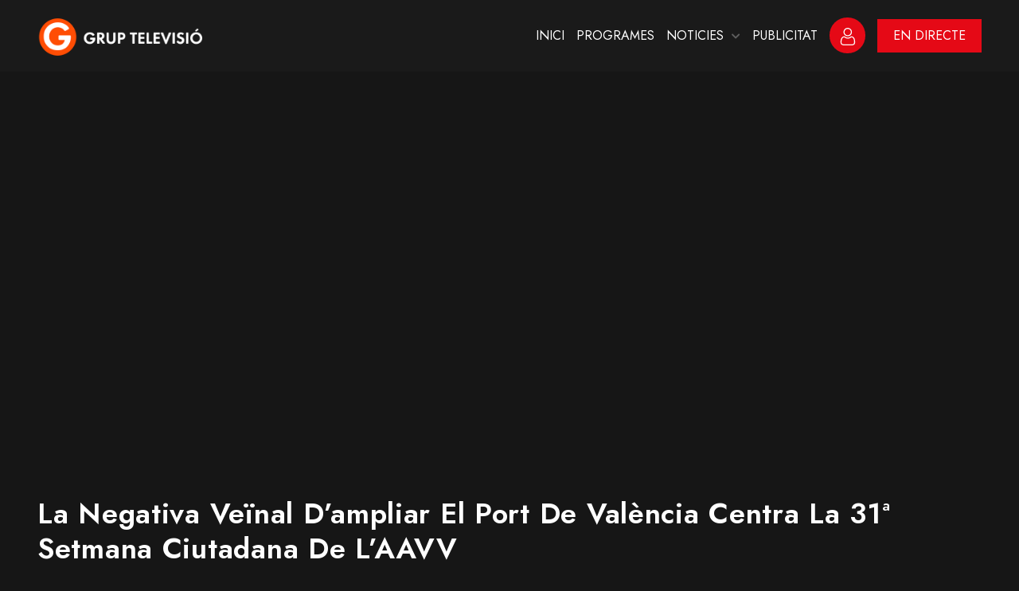

--- FILE ---
content_type: text/html; charset=UTF-8
request_url: https://gruptelevisio.com/video/la-negativa-veinal-dampliar-el-port-de-valencia-centra-la-31a-setmana-ciutadana-de-laavv/
body_size: 28051
content:
<!DOCTYPE html>
<html lang="ca" class="no-js no-svg">
<head>
<!-- Required meta tags -->
<meta charset="UTF-8">
<meta name="viewport" content="width=device-width, initial-scale=1, shrink-to-fit=no">
        <link rel="shortcut icon" href="https://gruptelevisio.com/wp-content/uploads/2021/05/grup-televisio-logo.jpg" />
        <title>La negativa veïnal d’ampliar el port de València centra la 31ª setmana ciutadana de l’AAVV &#8211; Grup Televisió</title>
<meta name='robots' content='max-image-preview:large' />
	<style>img:is([sizes="auto" i], [sizes^="auto," i]) { contain-intrinsic-size: 3000px 1500px }</style>
	<link rel='dns-prefetch' href='//www.googletagmanager.com' />
<link rel='dns-prefetch' href='//fonts.googleapis.com' />
<link rel="alternate" type="application/rss+xml" title="Grup Televisió &raquo; Canal d&#039;informació" href="https://gruptelevisio.com/feed/" />
<link rel="alternate" type="application/rss+xml" title="Grup Televisió &raquo; Canal dels comentaris" href="https://gruptelevisio.com/comments/feed/" />
<link rel="alternate" type="application/rss+xml" title="Grup Televisió &raquo; La negativa veïnal d’ampliar el port de València centra la 31ª setmana ciutadana de l’AAVV Canal dels comentaris" href="https://gruptelevisio.com/video/la-negativa-veinal-dampliar-el-port-de-valencia-centra-la-31a-setmana-ciutadana-de-laavv/feed/" />
		<!-- This site uses the Google Analytics by MonsterInsights plugin v9.6.0 - Using Analytics tracking - https://www.monsterinsights.com/ -->
		<!-- Note: MonsterInsights is not currently configured on this site. The site owner needs to authenticate with Google Analytics in the MonsterInsights settings panel. -->
					<!-- No tracking code set -->
				<!-- / Google Analytics by MonsterInsights -->
		<script>
window._wpemojiSettings = {"baseUrl":"https:\/\/s.w.org\/images\/core\/emoji\/16.0.1\/72x72\/","ext":".png","svgUrl":"https:\/\/s.w.org\/images\/core\/emoji\/16.0.1\/svg\/","svgExt":".svg","source":{"concatemoji":"https:\/\/gruptelevisio.com\/wp-includes\/js\/wp-emoji-release.min.js?ver=6.8.3"}};
/*! This file is auto-generated */
!function(s,n){var o,i,e;function c(e){try{var t={supportTests:e,timestamp:(new Date).valueOf()};sessionStorage.setItem(o,JSON.stringify(t))}catch(e){}}function p(e,t,n){e.clearRect(0,0,e.canvas.width,e.canvas.height),e.fillText(t,0,0);var t=new Uint32Array(e.getImageData(0,0,e.canvas.width,e.canvas.height).data),a=(e.clearRect(0,0,e.canvas.width,e.canvas.height),e.fillText(n,0,0),new Uint32Array(e.getImageData(0,0,e.canvas.width,e.canvas.height).data));return t.every(function(e,t){return e===a[t]})}function u(e,t){e.clearRect(0,0,e.canvas.width,e.canvas.height),e.fillText(t,0,0);for(var n=e.getImageData(16,16,1,1),a=0;a<n.data.length;a++)if(0!==n.data[a])return!1;return!0}function f(e,t,n,a){switch(t){case"flag":return n(e,"\ud83c\udff3\ufe0f\u200d\u26a7\ufe0f","\ud83c\udff3\ufe0f\u200b\u26a7\ufe0f")?!1:!n(e,"\ud83c\udde8\ud83c\uddf6","\ud83c\udde8\u200b\ud83c\uddf6")&&!n(e,"\ud83c\udff4\udb40\udc67\udb40\udc62\udb40\udc65\udb40\udc6e\udb40\udc67\udb40\udc7f","\ud83c\udff4\u200b\udb40\udc67\u200b\udb40\udc62\u200b\udb40\udc65\u200b\udb40\udc6e\u200b\udb40\udc67\u200b\udb40\udc7f");case"emoji":return!a(e,"\ud83e\udedf")}return!1}function g(e,t,n,a){var r="undefined"!=typeof WorkerGlobalScope&&self instanceof WorkerGlobalScope?new OffscreenCanvas(300,150):s.createElement("canvas"),o=r.getContext("2d",{willReadFrequently:!0}),i=(o.textBaseline="top",o.font="600 32px Arial",{});return e.forEach(function(e){i[e]=t(o,e,n,a)}),i}function t(e){var t=s.createElement("script");t.src=e,t.defer=!0,s.head.appendChild(t)}"undefined"!=typeof Promise&&(o="wpEmojiSettingsSupports",i=["flag","emoji"],n.supports={everything:!0,everythingExceptFlag:!0},e=new Promise(function(e){s.addEventListener("DOMContentLoaded",e,{once:!0})}),new Promise(function(t){var n=function(){try{var e=JSON.parse(sessionStorage.getItem(o));if("object"==typeof e&&"number"==typeof e.timestamp&&(new Date).valueOf()<e.timestamp+604800&&"object"==typeof e.supportTests)return e.supportTests}catch(e){}return null}();if(!n){if("undefined"!=typeof Worker&&"undefined"!=typeof OffscreenCanvas&&"undefined"!=typeof URL&&URL.createObjectURL&&"undefined"!=typeof Blob)try{var e="postMessage("+g.toString()+"("+[JSON.stringify(i),f.toString(),p.toString(),u.toString()].join(",")+"));",a=new Blob([e],{type:"text/javascript"}),r=new Worker(URL.createObjectURL(a),{name:"wpTestEmojiSupports"});return void(r.onmessage=function(e){c(n=e.data),r.terminate(),t(n)})}catch(e){}c(n=g(i,f,p,u))}t(n)}).then(function(e){for(var t in e)n.supports[t]=e[t],n.supports.everything=n.supports.everything&&n.supports[t],"flag"!==t&&(n.supports.everythingExceptFlag=n.supports.everythingExceptFlag&&n.supports[t]);n.supports.everythingExceptFlag=n.supports.everythingExceptFlag&&!n.supports.flag,n.DOMReady=!1,n.readyCallback=function(){n.DOMReady=!0}}).then(function(){return e}).then(function(){var e;n.supports.everything||(n.readyCallback(),(e=n.source||{}).concatemoji?t(e.concatemoji):e.wpemoji&&e.twemoji&&(t(e.twemoji),t(e.wpemoji)))}))}((window,document),window._wpemojiSettings);
</script>
<style id='wp-emoji-styles-inline-css'>

	img.wp-smiley, img.emoji {
		display: inline !important;
		border: none !important;
		box-shadow: none !important;
		height: 1em !important;
		width: 1em !important;
		margin: 0 0.07em !important;
		vertical-align: -0.1em !important;
		background: none !important;
		padding: 0 !important;
	}
</style>
<link rel='stylesheet' id='wp-block-library-css' href='https://gruptelevisio.com/wp-includes/css/dist/block-library/style.min.css?ver=6.8.3' media='all' />
<style id='classic-theme-styles-inline-css'>
/*! This file is auto-generated */
.wp-block-button__link{color:#fff;background-color:#32373c;border-radius:9999px;box-shadow:none;text-decoration:none;padding:calc(.667em + 2px) calc(1.333em + 2px);font-size:1.125em}.wp-block-file__button{background:#32373c;color:#fff;text-decoration:none}
</style>
<style id='pms-content-restriction-start-style-inline-css'>


</style>
<style id='pms-content-restriction-end-style-inline-css'>


</style>
<style id='pms-account-style-inline-css'>


</style>
<style id='pms-login-style-inline-css'>


</style>
<style id='pms-recover-password-style-inline-css'>


</style>
<style id='pms-register-style-inline-css'>


</style>
<style id='global-styles-inline-css'>
:root{--wp--preset--aspect-ratio--square: 1;--wp--preset--aspect-ratio--4-3: 4/3;--wp--preset--aspect-ratio--3-4: 3/4;--wp--preset--aspect-ratio--3-2: 3/2;--wp--preset--aspect-ratio--2-3: 2/3;--wp--preset--aspect-ratio--16-9: 16/9;--wp--preset--aspect-ratio--9-16: 9/16;--wp--preset--color--black: #000000;--wp--preset--color--cyan-bluish-gray: #abb8c3;--wp--preset--color--white: #ffffff;--wp--preset--color--pale-pink: #f78da7;--wp--preset--color--vivid-red: #cf2e2e;--wp--preset--color--luminous-vivid-orange: #ff6900;--wp--preset--color--luminous-vivid-amber: #fcb900;--wp--preset--color--light-green-cyan: #7bdcb5;--wp--preset--color--vivid-green-cyan: #00d084;--wp--preset--color--pale-cyan-blue: #8ed1fc;--wp--preset--color--vivid-cyan-blue: #0693e3;--wp--preset--color--vivid-purple: #9b51e0;--wp--preset--gradient--vivid-cyan-blue-to-vivid-purple: linear-gradient(135deg,rgba(6,147,227,1) 0%,rgb(155,81,224) 100%);--wp--preset--gradient--light-green-cyan-to-vivid-green-cyan: linear-gradient(135deg,rgb(122,220,180) 0%,rgb(0,208,130) 100%);--wp--preset--gradient--luminous-vivid-amber-to-luminous-vivid-orange: linear-gradient(135deg,rgba(252,185,0,1) 0%,rgba(255,105,0,1) 100%);--wp--preset--gradient--luminous-vivid-orange-to-vivid-red: linear-gradient(135deg,rgba(255,105,0,1) 0%,rgb(207,46,46) 100%);--wp--preset--gradient--very-light-gray-to-cyan-bluish-gray: linear-gradient(135deg,rgb(238,238,238) 0%,rgb(169,184,195) 100%);--wp--preset--gradient--cool-to-warm-spectrum: linear-gradient(135deg,rgb(74,234,220) 0%,rgb(151,120,209) 20%,rgb(207,42,186) 40%,rgb(238,44,130) 60%,rgb(251,105,98) 80%,rgb(254,248,76) 100%);--wp--preset--gradient--blush-light-purple: linear-gradient(135deg,rgb(255,206,236) 0%,rgb(152,150,240) 100%);--wp--preset--gradient--blush-bordeaux: linear-gradient(135deg,rgb(254,205,165) 0%,rgb(254,45,45) 50%,rgb(107,0,62) 100%);--wp--preset--gradient--luminous-dusk: linear-gradient(135deg,rgb(255,203,112) 0%,rgb(199,81,192) 50%,rgb(65,88,208) 100%);--wp--preset--gradient--pale-ocean: linear-gradient(135deg,rgb(255,245,203) 0%,rgb(182,227,212) 50%,rgb(51,167,181) 100%);--wp--preset--gradient--electric-grass: linear-gradient(135deg,rgb(202,248,128) 0%,rgb(113,206,126) 100%);--wp--preset--gradient--midnight: linear-gradient(135deg,rgb(2,3,129) 0%,rgb(40,116,252) 100%);--wp--preset--font-size--small: 13px;--wp--preset--font-size--medium: 20px;--wp--preset--font-size--large: 36px;--wp--preset--font-size--x-large: 42px;--wp--preset--spacing--20: 0.44rem;--wp--preset--spacing--30: 0.67rem;--wp--preset--spacing--40: 1rem;--wp--preset--spacing--50: 1.5rem;--wp--preset--spacing--60: 2.25rem;--wp--preset--spacing--70: 3.38rem;--wp--preset--spacing--80: 5.06rem;--wp--preset--shadow--natural: 6px 6px 9px rgba(0, 0, 0, 0.2);--wp--preset--shadow--deep: 12px 12px 50px rgba(0, 0, 0, 0.4);--wp--preset--shadow--sharp: 6px 6px 0px rgba(0, 0, 0, 0.2);--wp--preset--shadow--outlined: 6px 6px 0px -3px rgba(255, 255, 255, 1), 6px 6px rgba(0, 0, 0, 1);--wp--preset--shadow--crisp: 6px 6px 0px rgba(0, 0, 0, 1);}:where(.is-layout-flex){gap: 0.5em;}:where(.is-layout-grid){gap: 0.5em;}body .is-layout-flex{display: flex;}.is-layout-flex{flex-wrap: wrap;align-items: center;}.is-layout-flex > :is(*, div){margin: 0;}body .is-layout-grid{display: grid;}.is-layout-grid > :is(*, div){margin: 0;}:where(.wp-block-columns.is-layout-flex){gap: 2em;}:where(.wp-block-columns.is-layout-grid){gap: 2em;}:where(.wp-block-post-template.is-layout-flex){gap: 1.25em;}:where(.wp-block-post-template.is-layout-grid){gap: 1.25em;}.has-black-color{color: var(--wp--preset--color--black) !important;}.has-cyan-bluish-gray-color{color: var(--wp--preset--color--cyan-bluish-gray) !important;}.has-white-color{color: var(--wp--preset--color--white) !important;}.has-pale-pink-color{color: var(--wp--preset--color--pale-pink) !important;}.has-vivid-red-color{color: var(--wp--preset--color--vivid-red) !important;}.has-luminous-vivid-orange-color{color: var(--wp--preset--color--luminous-vivid-orange) !important;}.has-luminous-vivid-amber-color{color: var(--wp--preset--color--luminous-vivid-amber) !important;}.has-light-green-cyan-color{color: var(--wp--preset--color--light-green-cyan) !important;}.has-vivid-green-cyan-color{color: var(--wp--preset--color--vivid-green-cyan) !important;}.has-pale-cyan-blue-color{color: var(--wp--preset--color--pale-cyan-blue) !important;}.has-vivid-cyan-blue-color{color: var(--wp--preset--color--vivid-cyan-blue) !important;}.has-vivid-purple-color{color: var(--wp--preset--color--vivid-purple) !important;}.has-black-background-color{background-color: var(--wp--preset--color--black) !important;}.has-cyan-bluish-gray-background-color{background-color: var(--wp--preset--color--cyan-bluish-gray) !important;}.has-white-background-color{background-color: var(--wp--preset--color--white) !important;}.has-pale-pink-background-color{background-color: var(--wp--preset--color--pale-pink) !important;}.has-vivid-red-background-color{background-color: var(--wp--preset--color--vivid-red) !important;}.has-luminous-vivid-orange-background-color{background-color: var(--wp--preset--color--luminous-vivid-orange) !important;}.has-luminous-vivid-amber-background-color{background-color: var(--wp--preset--color--luminous-vivid-amber) !important;}.has-light-green-cyan-background-color{background-color: var(--wp--preset--color--light-green-cyan) !important;}.has-vivid-green-cyan-background-color{background-color: var(--wp--preset--color--vivid-green-cyan) !important;}.has-pale-cyan-blue-background-color{background-color: var(--wp--preset--color--pale-cyan-blue) !important;}.has-vivid-cyan-blue-background-color{background-color: var(--wp--preset--color--vivid-cyan-blue) !important;}.has-vivid-purple-background-color{background-color: var(--wp--preset--color--vivid-purple) !important;}.has-black-border-color{border-color: var(--wp--preset--color--black) !important;}.has-cyan-bluish-gray-border-color{border-color: var(--wp--preset--color--cyan-bluish-gray) !important;}.has-white-border-color{border-color: var(--wp--preset--color--white) !important;}.has-pale-pink-border-color{border-color: var(--wp--preset--color--pale-pink) !important;}.has-vivid-red-border-color{border-color: var(--wp--preset--color--vivid-red) !important;}.has-luminous-vivid-orange-border-color{border-color: var(--wp--preset--color--luminous-vivid-orange) !important;}.has-luminous-vivid-amber-border-color{border-color: var(--wp--preset--color--luminous-vivid-amber) !important;}.has-light-green-cyan-border-color{border-color: var(--wp--preset--color--light-green-cyan) !important;}.has-vivid-green-cyan-border-color{border-color: var(--wp--preset--color--vivid-green-cyan) !important;}.has-pale-cyan-blue-border-color{border-color: var(--wp--preset--color--pale-cyan-blue) !important;}.has-vivid-cyan-blue-border-color{border-color: var(--wp--preset--color--vivid-cyan-blue) !important;}.has-vivid-purple-border-color{border-color: var(--wp--preset--color--vivid-purple) !important;}.has-vivid-cyan-blue-to-vivid-purple-gradient-background{background: var(--wp--preset--gradient--vivid-cyan-blue-to-vivid-purple) !important;}.has-light-green-cyan-to-vivid-green-cyan-gradient-background{background: var(--wp--preset--gradient--light-green-cyan-to-vivid-green-cyan) !important;}.has-luminous-vivid-amber-to-luminous-vivid-orange-gradient-background{background: var(--wp--preset--gradient--luminous-vivid-amber-to-luminous-vivid-orange) !important;}.has-luminous-vivid-orange-to-vivid-red-gradient-background{background: var(--wp--preset--gradient--luminous-vivid-orange-to-vivid-red) !important;}.has-very-light-gray-to-cyan-bluish-gray-gradient-background{background: var(--wp--preset--gradient--very-light-gray-to-cyan-bluish-gray) !important;}.has-cool-to-warm-spectrum-gradient-background{background: var(--wp--preset--gradient--cool-to-warm-spectrum) !important;}.has-blush-light-purple-gradient-background{background: var(--wp--preset--gradient--blush-light-purple) !important;}.has-blush-bordeaux-gradient-background{background: var(--wp--preset--gradient--blush-bordeaux) !important;}.has-luminous-dusk-gradient-background{background: var(--wp--preset--gradient--luminous-dusk) !important;}.has-pale-ocean-gradient-background{background: var(--wp--preset--gradient--pale-ocean) !important;}.has-electric-grass-gradient-background{background: var(--wp--preset--gradient--electric-grass) !important;}.has-midnight-gradient-background{background: var(--wp--preset--gradient--midnight) !important;}.has-small-font-size{font-size: var(--wp--preset--font-size--small) !important;}.has-medium-font-size{font-size: var(--wp--preset--font-size--medium) !important;}.has-large-font-size{font-size: var(--wp--preset--font-size--large) !important;}.has-x-large-font-size{font-size: var(--wp--preset--font-size--x-large) !important;}
:where(.wp-block-post-template.is-layout-flex){gap: 1.25em;}:where(.wp-block-post-template.is-layout-grid){gap: 1.25em;}
:where(.wp-block-columns.is-layout-flex){gap: 2em;}:where(.wp-block-columns.is-layout-grid){gap: 2em;}
:root :where(.wp-block-pullquote){font-size: 1.5em;line-height: 1.6;}
</style>
<link rel='stylesheet' id='contact-form-7-css' href='https://gruptelevisio.com/wp-content/plugins/contact-form-7/includes/css/styles.css?ver=6.1' media='all' />
<link rel='stylesheet' id='masvideos-general-css' href='https://gruptelevisio.com/wp-content/plugins/masvideos/assets/css/masvideos.css?ver=1.3.1' media='all' />
<link rel='stylesheet' id='dashicons-css' href='https://gruptelevisio.com/wp-includes/css/dashicons.min.css?ver=6.8.3' media='all' />
<link rel='stylesheet' id='wp-jquery-ui-dialog-css' href='https://gruptelevisio.com/wp-includes/css/jquery-ui-dialog.min.css?ver=6.8.3' media='all' />
<link rel='stylesheet' id='slick-css' href='https://gruptelevisio.com/wp-content/plugins/streamlab-core/public/css/vendor/slick.min.css?ver=1.0.0' media='all' />
<link rel='stylesheet' id='slick-theme-css' href='https://gruptelevisio.com/wp-content/plugins/streamlab-core/public/css/vendor/slick-theme.min.css?ver=1.0.0' media='all' />
<link rel='stylesheet' id='magnific-popup-css' href='https://gruptelevisio.com/wp-content/plugins/streamlab-core/public/css/vendor/magnific-popup.min.css?ver=1.0.0' media='all' />
<link rel='stylesheet' id='jquery.mCustomScrollbar-css' href='https://gruptelevisio.com/wp-content/plugins/streamlab-core/public/css/vendor/jquery.mCustomScrollbar.min.css?ver=1.0.0' media='all' />
<link rel='stylesheet' id='megamenu-css' href='https://gruptelevisio.com/wp-content/uploads/maxmegamenu/style.css?ver=973dde' media='all' />
<style id='akismet-widget-style-inline-css'>

			.a-stats {
				--akismet-color-mid-green: #357b49;
				--akismet-color-white: #fff;
				--akismet-color-light-grey: #f6f7f7;

				max-width: 350px;
				width: auto;
			}

			.a-stats * {
				all: unset;
				box-sizing: border-box;
			}

			.a-stats strong {
				font-weight: 600;
			}

			.a-stats a.a-stats__link,
			.a-stats a.a-stats__link:visited,
			.a-stats a.a-stats__link:active {
				background: var(--akismet-color-mid-green);
				border: none;
				box-shadow: none;
				border-radius: 8px;
				color: var(--akismet-color-white);
				cursor: pointer;
				display: block;
				font-family: -apple-system, BlinkMacSystemFont, 'Segoe UI', 'Roboto', 'Oxygen-Sans', 'Ubuntu', 'Cantarell', 'Helvetica Neue', sans-serif;
				font-weight: 500;
				padding: 12px;
				text-align: center;
				text-decoration: none;
				transition: all 0.2s ease;
			}

			/* Extra specificity to deal with TwentyTwentyOne focus style */
			.widget .a-stats a.a-stats__link:focus {
				background: var(--akismet-color-mid-green);
				color: var(--akismet-color-white);
				text-decoration: none;
			}

			.a-stats a.a-stats__link:hover {
				filter: brightness(110%);
				box-shadow: 0 4px 12px rgba(0, 0, 0, 0.06), 0 0 2px rgba(0, 0, 0, 0.16);
			}

			.a-stats .count {
				color: var(--akismet-color-white);
				display: block;
				font-size: 1.5em;
				line-height: 1.4;
				padding: 0 13px;
				white-space: nowrap;
			}
		
</style>
<link rel='stylesheet' id='streamlab-fonts-css' href='https://fonts.googleapis.com/css2?family=Jost:wght@100;200;300;400;500;600;700;800;900&#038;family=Roboto:wght@100;300;400;500;700;900&#038;subset=latin%2Clatin-ext&#038;display=swap' media='all' />
<link rel='stylesheet' id='fontawesome-css' href='https://gruptelevisio.com/wp-content/themes/streamlab/assets/css/font-awesome/css/all.css?ver=5.13.0' media='all' />
<link rel='stylesheet' id='ionicons-css' href='https://gruptelevisio.com/wp-content/themes/streamlab/assets/css/ionicons.min.css?ver=2.0.0' media='all' />
<link rel='stylesheet' id='line-awesome-css' href='https://gruptelevisio.com/wp-content/themes/streamlab/assets/css/line-awesome.min.css?ver=1.3.0' media='all' />
<link rel='stylesheet' id='bootstrap-css' href='https://gruptelevisio.com/wp-content/themes/streamlab/assets/css/bootstrap.min.css?ver=4.1.3' media='all' />
<link rel='stylesheet' id='owl-carousel-css' href='https://gruptelevisio.com/wp-content/themes/streamlab/assets/css/owl.carousel.min.css?ver=1.1.0' media='all' />
<link rel='stylesheet' id='animate-css' href='https://gruptelevisio.com/wp-content/themes/streamlab/assets/css/animate.min.css?ver=4.0.0' media='all' />
<link rel='stylesheet' id='plyr-css' href='https://gruptelevisio.com/wp-content/themes/streamlab/assets/css/plyr.css?ver=3.7.8' media='all' />
<link rel='stylesheet' id='streamlab-style-css' href='https://gruptelevisio.com/wp-content/themes/streamlab/assets/css/color/style-red.css?ver=1.0' media='all' />
<link rel='stylesheet' id='streamlab-main-css' href='https://gruptelevisio.com/wp-content/themes/streamlab/assets/css/main.css?ver=1.0' media='all' />
<link rel='stylesheet' id='streamlab-responsive-css' href='https://gruptelevisio.com/wp-content/themes/streamlab/assets/css/responsive.css?ver=1.0' media='all' />
<script src="https://gruptelevisio.com/wp-includes/js/jquery/jquery.min.js?ver=3.7.1" id="jquery-core-js"></script>
<script src="https://gruptelevisio.com/wp-includes/js/jquery/jquery-migrate.min.js?ver=3.4.1" id="jquery-migrate-js"></script>
<script src="https://gruptelevisio.com/wp-content/plugins/streamlab-core/public//js/vendor/asyncloader.min.js?ver=1.0.0" id="asyncloader-js"></script>
<script id="streamlab-core-js-extra">
var simpleLikes = {"ajaxurl":"https:\/\/gruptelevisio.com\/wp-admin\/admin-ajax.php","like":"Like","unlike":"Unlike"};
var PluginJsConfig = {"js_dependencies":{"asyncloader.js":"https:\/\/gruptelevisio.com\/wp-content\/plugins\/streamlab-core\/public\/\/js\/vendor\/asyncloader.js?ver=1.0","asyncloader":"https:\/\/gruptelevisio.com\/wp-content\/plugins\/streamlab-core\/public\/\/js\/vendor\/asyncloader.min.js?ver=1.0","circle-progress":"https:\/\/gruptelevisio.com\/wp-content\/plugins\/streamlab-core\/public\/\/js\/vendor\/circle-progress.min.js?ver=1.0","isotope.pkgd":"https:\/\/gruptelevisio.com\/wp-content\/plugins\/streamlab-core\/public\/\/js\/vendor\/isotope.pkgd.min.js?ver=1.0","jquery.countTo":"https:\/\/gruptelevisio.com\/wp-content\/plugins\/streamlab-core\/public\/\/js\/vendor\/jquery.countTo.min.js?ver=1.0","jquery.mCustomScrollbar":"https:\/\/gruptelevisio.com\/wp-content\/plugins\/streamlab-core\/public\/\/js\/vendor\/jquery.mCustomScrollbar.min.js?ver=1.0","jquery.magnific-popup":"https:\/\/gruptelevisio.com\/wp-content\/plugins\/streamlab-core\/public\/\/js\/vendor\/jquery.magnific-popup.min.js?ver=1.0","owl.carousel":"https:\/\/gruptelevisio.com\/wp-content\/plugins\/streamlab-core\/public\/\/js\/vendor\/owl.carousel.min.js?ver=1.0","slick":"https:\/\/gruptelevisio.com\/wp-content\/plugins\/streamlab-core\/public\/\/js\/vendor\/slick.min.js?ver=1.0"}};
</script>
<script src="https://gruptelevisio.com/wp-content/plugins/streamlab-core/public/js/streamlab-core.js?ver=1.0.0" id="streamlab-core-js"></script>

<!-- Google tag (gtag.js) snippet added by Site Kit -->

<!-- Google Analytics snippet added by Site Kit -->
<script src="https://www.googletagmanager.com/gtag/js?id=GT-TBV9LSLJ" id="google_gtagjs-js" async></script>
<script id="google_gtagjs-js-after">
window.dataLayer = window.dataLayer || [];function gtag(){dataLayer.push(arguments);}
gtag("set","linker",{"domains":["gruptelevisio.com"]});
gtag("js", new Date());
gtag("set", "developer_id.dZTNiMT", true);
gtag("config", "GT-TBV9LSLJ");
 window._googlesitekit = window._googlesitekit || {}; window._googlesitekit.throttledEvents = []; window._googlesitekit.gtagEvent = (name, data) => { var key = JSON.stringify( { name, data } ); if ( !! window._googlesitekit.throttledEvents[ key ] ) { return; } window._googlesitekit.throttledEvents[ key ] = true; setTimeout( () => { delete window._googlesitekit.throttledEvents[ key ]; }, 5 ); gtag( "event", name, { ...data, event_source: "site-kit" } ); };
</script>

<!-- End Google tag (gtag.js) snippet added by Site Kit -->
<link rel="https://api.w.org/" href="https://gruptelevisio.com/wp-json/" /><link rel="alternate" title="JSON" type="application/json" href="https://gruptelevisio.com/wp-json/wp/v2/video/17247" /><link rel="EditURI" type="application/rsd+xml" title="RSD" href="https://gruptelevisio.com/xmlrpc.php?rsd" />
<meta name="generator" content="WordPress 6.8.3" />
<link rel="canonical" href="https://gruptelevisio.com/video/la-negativa-veinal-dampliar-el-port-de-valencia-centra-la-31a-setmana-ciutadana-de-laavv/" />
<link rel='shortlink' href='https://gruptelevisio.com/?p=17247' />
<link rel="alternate" title="oEmbed (JSON)" type="application/json+oembed" href="https://gruptelevisio.com/wp-json/oembed/1.0/embed?url=https%3A%2F%2Fgruptelevisio.com%2Fvideo%2Fla-negativa-veinal-dampliar-el-port-de-valencia-centra-la-31a-setmana-ciutadana-de-laavv%2F" />
<link rel="alternate" title="oEmbed (XML)" type="text/xml+oembed" href="https://gruptelevisio.com/wp-json/oembed/1.0/embed?url=https%3A%2F%2Fgruptelevisio.com%2Fvideo%2Fla-negativa-veinal-dampliar-el-port-de-valencia-centra-la-31a-setmana-ciutadana-de-laavv%2F&#038;format=xml" />
<meta name="generator" content="Site Kit by Google 1.156.0" /><meta name="generator" content="Redux 4.5.7" /><div id="gen-login-page-url" data-title="Sign In" data-url="https://gruptelevisio.com/wp-content/uploads/2021/02/b-img.jpg"></div><div id="gen-register-page-url" data-title="Register" data-url="https://gruptelevisio.com/wp-content/uploads/2019/02/3-4.jpg"></div><div id="gen-recover-page-url" data-title="Recover Password" data-url="https://gruptelevisio.com/wp-content/uploads/2019/02/45.jpg"></div><meta name="generator" content="Elementor 3.25.3; features: additional_custom_breakpoints, e_optimized_control_loading; settings: css_print_method-external, google_font-enabled, font_display-auto">
<style>.recentcomments a{display:inline !important;padding:0 !important;margin:0 !important;}</style>			<style>
				.e-con.e-parent:nth-of-type(n+4):not(.e-lazyloaded):not(.e-no-lazyload),
				.e-con.e-parent:nth-of-type(n+4):not(.e-lazyloaded):not(.e-no-lazyload) * {
					background-image: none !important;
				}
				@media screen and (max-height: 1024px) {
					.e-con.e-parent:nth-of-type(n+3):not(.e-lazyloaded):not(.e-no-lazyload),
					.e-con.e-parent:nth-of-type(n+3):not(.e-lazyloaded):not(.e-no-lazyload) * {
						background-image: none !important;
					}
				}
				@media screen and (max-height: 640px) {
					.e-con.e-parent:nth-of-type(n+2):not(.e-lazyloaded):not(.e-no-lazyload),
					.e-con.e-parent:nth-of-type(n+2):not(.e-lazyloaded):not(.e-no-lazyload) * {
						background-image: none !important;
					}
				}
			</style>
			<style>/** Mega Menu CSS: fs **/</style>
</head>
<body class="wp-singular video-template-default single single-video postid-17247 wp-theme-streamlab masvideos masvideos-page masvideos-single masvideos-no-js group-blog has-sidebar elementor-default elementor-kit-6117">
  <!-- loading -->
                  <div id="gen-loading">
                    <div id="gen-loading-center">
                        <img src="https://gruptelevisio.com/wp-content/uploads/2021/05/GRUP-TELE.png" alt="loading">
                    </div>
                </div>
              <div class="gen-gtranslate">
      </div>
<div id="page" class="site">
  <a class="skip-link screen-reader-text" href="#content"></a>
<header id="gen-header" class="gen-header-style-1 gen-has-sticky">
		<div class="gen-bottom-header">
		<div class="container">
			<div class="row">
				<div class="col-lg-12">
				<nav class="navbar navbar-expand-lg navbar-light">
	              <a class="navbar-brand" href="https://gruptelevisio.com/">
	             	        <img class="img-fluid logo" src="https://gruptelevisio.com/wp-content/uploads/2021/05/GRUP-TELE.png" alt="streamlab"> 
        	              </a>

	              <div class="collapse navbar-collapse" id="navbarSupportedContent">
	                					<div id="gen-menu-contain" class="gen-menu-contain"><ul id="gen-main-menu" class="navbar-nav ml-auto"><li id="menu-item-8488" class="menu-item menu-item-type-post_type menu-item-object-page menu-item-home menu-item-8488"><a href="https://gruptelevisio.com/">INICI</a></li>
<li id="menu-item-8492" class="menu-item menu-item-type-custom menu-item-object-custom menu-item-8492"><a href="https://gruptelevisio.com/tv-show-genre/programes/">PROGRAMES</a></li>
<li id="menu-item-8493" class="menu-item menu-item-type-custom menu-item-object-custom menu-item-has-children dropdown menu-item-8493"><a href="https://gruptelevisio.com/video-category/noticies/">NOTICIES</a><i class="fa fa-chevron-down gen-submenu-icon"></i>
<ul class="sub-menu">
	<li id="menu-item-8494" class="menu-item menu-item-type-custom menu-item-object-custom menu-item-8494"><a href="https://gruptelevisio.com/video-category/la-ribera/">LA RIBERA</a></li>
	<li id="menu-item-8495" class="menu-item menu-item-type-custom menu-item-object-custom menu-item-8495"><a href="https://gruptelevisio.com/video-category/valencia/">VALÈNCIA</a></li>
	<li id="menu-item-8496" class="menu-item menu-item-type-custom menu-item-object-custom menu-item-8496"><a href="https://gruptelevisio.com/video-category/lhorta/">L&#8217;HORTA</a></li>
</ul>
</li>
<li id="menu-item-16255" class="menu-item menu-item-type-post_type menu-item-object-page dropdown menu-item-16255"><a href="https://gruptelevisio.com/elementor-16246/">PUBLICITAT</a></li>
</ul></div>						              </div>


	             <div class="gen-header-info-box">
	              	<div class="gen-menu-search-block">
	         	 	<a href="javascript:void(0)" id="gen-seacrh-btn"><i class="fa fa-search"></i></a>
	         	 	<div class="gen-search-form">
	         	 		
	        <form  method="get" class="search-form" action="https://gruptelevisio.com/">
	            <label>
	                <span class="screen-reader-text">Search for:</span>
	                <input type="search" class="search-field" placeholder="search.." value="" name="s">
	            </label><button type="submit" class="search-submit"><span class="screen-reader-text">Search</span></button>
	        </form>	         	 	</div>
	         	 </div>
	         	 			<div class="gen-account-holder">
						<a href="javascript:void(0)" id="gen-user-btn">
						<svg width="22" height="22" viewBox="0 0 22 22" fill="none" xmlns="http://www.w3.org/2000/svg">
<path d="M10.8433 10.5975C12.2992 10.5975 13.5598 10.0753 14.59 9.04507C15.6199 8.015 16.1423 6.75464 16.1423 5.29857C16.1423 3.84301 15.6201 2.58248 14.5898 1.55208C13.5596 0.52217 12.2991 0 10.8433 0C9.38728 0 8.12692 0.52217 7.09684 1.55224C6.06677 2.58232 5.54443 3.84284 5.54443 5.29857C5.54443 6.75464 6.06677 8.01517 7.09684 9.04524C8.12725 10.0751 9.38778 10.5975 10.8433 10.5975ZM8.00859 2.46382C8.79897 1.67343 9.72616 1.28923 10.8433 1.28923C11.9604 1.28923 12.8877 1.67343 13.6783 2.46382C14.4687 3.25437 14.853 4.18172 14.853 5.29857C14.853 6.41576 14.4687 7.34294 13.6783 8.1335C12.8877 8.92406 11.9604 9.30826 10.8433 9.30826C9.72649 9.30826 8.79931 8.92389 8.00859 8.1335C7.21803 7.34311 6.83366 6.41576 6.83366 5.29857C6.83366 4.18172 7.21803 3.25437 8.00859 2.46382Z" fill="white"/>
<path d="M20.1149 16.917C20.0852 16.4883 20.0251 16.0207 19.9366 15.5269C19.8473 15.0294 19.7324 14.5591 19.5947 14.1292C19.4524 13.6849 19.2592 13.2462 19.02 12.8257C18.7721 12.3893 18.4807 12.0093 18.1538 11.6966C17.8119 11.3695 17.3932 11.1065 16.9092 10.9146C16.4268 10.7238 15.8922 10.6271 15.3203 10.6271C15.0958 10.6271 14.8786 10.7193 14.4591 10.9924C14.201 11.1607 13.899 11.3554 13.562 11.5708C13.2738 11.7544 12.8834 11.9264 12.4012 12.0822C11.9307 12.2344 11.453 12.3116 10.9814 12.3116C10.51 12.3116 10.0323 12.2344 9.56154 12.0822C9.07982 11.9266 8.68924 11.7545 8.40155 11.5709C8.06771 11.3576 7.76558 11.1629 7.50357 10.9922C7.08446 10.7191 6.86727 10.627 6.64269 10.627C6.07067 10.627 5.53625 10.7238 5.05402 10.9148C4.57029 11.1063 4.15152 11.3693 3.80928 11.6968C3.48231 12.0097 3.19093 12.3895 2.94319 12.8257C2.70434 13.2462 2.51098 13.6848 2.36865 14.1294C2.23119 14.5593 2.11621 15.0294 2.02692 15.5269C1.93829 16.02 1.87837 16.4878 1.84866 16.9175C1.81946 17.3376 1.80469 17.7749 1.80469 18.2166C1.80469 19.365 2.16975 20.2947 2.88965 20.9804C3.60064 21.657 4.54125 22.0001 5.68546 22.0001H16.2786C17.4225 22.0001 18.3631 21.657 19.0742 20.9804C19.7943 20.2952 20.1594 19.3652 20.1594 18.2165C20.1592 17.7732 20.1443 17.3359 20.1149 16.917ZM18.1853 20.0463C17.7155 20.4935 17.0918 20.7108 16.2784 20.7108H5.68546C4.87191 20.7108 4.24819 20.4935 3.77856 20.0465C3.31782 19.6079 3.09392 19.0092 3.09392 18.2166C3.09392 17.8044 3.10751 17.3974 3.1347 17.0066C3.16122 16.6233 3.21544 16.2021 3.29583 15.7547C3.37523 15.3127 3.47627 14.898 3.59645 14.5225C3.71176 14.1625 3.86903 13.806 4.06407 13.4625C4.25021 13.1352 4.46438 12.8544 4.70071 12.6282C4.92176 12.4165 5.20039 12.2433 5.52869 12.1134C5.83233 11.9932 6.17356 11.9274 6.544 11.9175C6.58915 11.9415 6.66955 11.9873 6.79979 12.0723C7.06482 12.245 7.3703 12.442 7.70801 12.6577C8.08869 12.9004 8.57913 13.1196 9.16509 13.3088C9.76413 13.5025 10.3751 13.6009 10.9815 13.6009C11.5879 13.6009 12.1991 13.5025 12.7978 13.309C13.3842 13.1195 13.8745 12.9004 14.2557 12.6574C14.6013 12.4365 14.8982 12.2452 15.1632 12.0723C15.2935 11.9875 15.3739 11.9415 15.419 11.9175C15.7896 11.9274 16.1309 11.9932 16.4347 12.1134C16.7628 12.2433 17.0414 12.4167 17.2625 12.6282C17.4988 12.8543 17.713 13.1351 17.8991 13.4627C18.0943 13.806 18.2518 14.1626 18.3669 14.5223C18.4873 14.8983 18.5885 15.3129 18.6677 15.7545C18.7479 16.2028 18.8023 16.6241 18.8288 17.0068V17.0071C18.8562 17.3964 18.87 17.8032 18.8701 18.2166C18.87 19.0094 18.6461 19.6079 18.1853 20.0463Z" fill="white"/>
</svg>

						</a>

						<div class="gen-account-menu">
							<ul class="gen-account-menu">
								<!-- Pms Menu -->
																<!-- Library Menu -->
								 							
							</ul>
							
							
						</div>
					</div>
				              	<div class="gen-btn-container">

	              		<a href="https://gruptelevisio.com/grup-televisio-en-directe/" class="gen-button">
	              			<div class="gen-button-block">
	              				<span class="gen-button-line-left"></span>
	              					              				<span  class="gen-button-text">EN DIRECTE</span>
	              			</div>
	              		</a>
	              	</div>
	              		              </div>
	             <button class="navbar-toggler" type="button" data-toggle="collapse" data-target="#navbarSupportedContent" aria-controls="navbarSupportedContent" aria-expanded="false" aria-label="Toggle navigation">
	              <i class="fas fa-bars"></i>
	              </button>
	            </nav>
				</div>
			</div>
		</div>
	</div>

</header>		<div class="gen-breadcrumb">
			<div class="container">
				<div class="row align-items-center">
					<div class="col-lg-12">
						<nav aria-label="breadcrumb">
							<div class="gen-breadcrumb-title">
								<h1>
									<strong>La negativa veïnal d’ampliar el port de València centra la 31ª setmana ciutadana de l’AAVV</strong>								</h1>
							</div>
							<div class="gen-breadcrumb-container">
								<ol class="breadcrumb">
									<li class="breadcrumb-item"><a href="https://gruptelevisio.com"><i class="fas fa-home mr-2"></i>Home</a></li> <li class="breadcrumb-item"><a href="https://gruptelevisio.com//video/">Video</a></li><li class="breadcrumb-item active"><strong>La negativa veïnal d’ampliar el port de València centra la 31ª setmana ciutadana de l’AAVV</strong></li>								</ol>
							</div>
						</nav>
					</div>

				</div>
			</div>
		</div>
		   
<div class="gentechtreethemes-contain"> 
  <div class="site-content-contain">
    <div id="content" class="site-content"><div class="gentechtreethemes-contain-area">
	<div id="primary" class="content-area">
		<main id="main" class="site-main">
			<div class="container">
				<div class="row">
					<div class="col-lg-12">
<div id="primary" class="content-area"><nav class="masvideos-breadcrumb"><a href="https://gruptelevisio.com">Home</a>&nbsp;&#47;&nbsp;<a href="https://gruptelevisio.com/video-category/valencia/">Valencia</a>&nbsp;&#47;&nbsp;La negativa veïnal d’ampliar el port de València centra la 31ª setmana ciutadana de l’AAVV</nav>
<article class="post-17247 video type-video status-publish has-post-thumbnail hentry video_cat-noticies video_cat-valencia">
	<div class="row">
		
		<!-- Video Player Section -->
		<div class="col-lg-12">
			<div class="gen-video-holder">
				<iframe width="560" height="315" src="https://www.youtube.com/embed/0W0qfjrANBE" frameborder="0" allowfullscreen></iframe>			</div>
		</div>

		<!-- Video Information Section -->
		<div class="col-lg-12">
			<div class="gen-single-video-info">
				<h2 class="gen-title"><strong>La negativa veïnal d’ampliar el port de València centra la 31ª setmana ciutadana de l’AAVV</strong></h2>
				
				<div class="gen-single-meta-holder">
					<ul></ul>				</div>
				
				<div class="gen-excerpt">
									</div>
				
						<div class="gen-socail-share">
	   		<h4 class="align-self-center">Social Share :</h4>
	   		<ul class="social-inner">
                                <li><a target="_blank" href="" class="facebook"><i class="fab fa-facebook-f"></i></a></li>
                                <li><a target="_blank" href="" class="facebook"><i class="fab fa-instagram"></i></a></li>
                                <li><a target="_blank" href="" class="facebook"><i class="fab fa-twitter"></i></a></li>
                             </ul>
		</div>
					</div>
		</div>

		<!-- More Like This Section -->
		<div class="col-lg-12">
			<div class="pm-inner">
				<div class="gen-more-like">
					
					<h5 class="gen-more-title">
						Mes com aquest					</h5>
					
					<div class="row post-infscroll-wrapper">

						<div class="post-loadmore-data" 
								data-box_style="3"
								data-query="{&quot;post_type&quot;:&quot;video&quot;,&quot;post_status&quot;:&quot;publish&quot;,&quot;error&quot;:&quot;&quot;,&quot;m&quot;:&quot;&quot;,&quot;p&quot;:0,&quot;post_parent&quot;:&quot;&quot;,&quot;subpost&quot;:&quot;&quot;,&quot;subpost_id&quot;:&quot;&quot;,&quot;attachment&quot;:&quot;&quot;,&quot;attachment_id&quot;:0,&quot;name&quot;:&quot;&quot;,&quot;pagename&quot;:&quot;&quot;,&quot;page_id&quot;:0,&quot;second&quot;:&quot;&quot;,&quot;minute&quot;:&quot;&quot;,&quot;hour&quot;:&quot;&quot;,&quot;day&quot;:0,&quot;monthnum&quot;:0,&quot;year&quot;:0,&quot;w&quot;:0,&quot;category_name&quot;:&quot;&quot;,&quot;tag&quot;:&quot;&quot;,&quot;cat&quot;:&quot;&quot;,&quot;tag_id&quot;:&quot;&quot;,&quot;author&quot;:&quot;&quot;,&quot;author_name&quot;:&quot;&quot;,&quot;feed&quot;:&quot;&quot;,&quot;tb&quot;:&quot;&quot;,&quot;paged&quot;:0,&quot;meta_key&quot;:&quot;&quot;,&quot;meta_value&quot;:&quot;&quot;,&quot;preview&quot;:&quot;&quot;,&quot;s&quot;:&quot;&quot;,&quot;sentence&quot;:&quot;&quot;,&quot;title&quot;:&quot;&quot;,&quot;fields&quot;:&quot;all&quot;,&quot;menu_order&quot;:&quot;&quot;,&quot;embed&quot;:&quot;&quot;,&quot;category__in&quot;:[],&quot;category__not_in&quot;:[],&quot;category__and&quot;:[],&quot;post__in&quot;:[],&quot;post__not_in&quot;:[],&quot;post_name__in&quot;:[],&quot;tag__in&quot;:[],&quot;tag__not_in&quot;:[],&quot;tag__and&quot;:[],&quot;tag_slug__in&quot;:[],&quot;tag_slug__and&quot;:[],&quot;post_parent__in&quot;:[],&quot;post_parent__not_in&quot;:[],&quot;author__in&quot;:[],&quot;author__not_in&quot;:[],&quot;search_columns&quot;:[],&quot;ignore_sticky_posts&quot;:false,&quot;suppress_filters&quot;:false,&quot;cache_results&quot;:true,&quot;update_post_term_cache&quot;:true,&quot;update_menu_item_cache&quot;:false,&quot;lazy_load_term_meta&quot;:true,&quot;update_post_meta_cache&quot;:true,&quot;posts_per_page&quot;:10,&quot;nopaging&quot;:false,&quot;comments_per_page&quot;:&quot;50&quot;,&quot;no_found_rows&quot;:false,&quot;order&quot;:&quot;DESC&quot;}"
								data-paged="0"
								data-max="302"
								data-nonce="2d8e3f2a7d"
								data-post_type="video"></div>								
								<div class="col-xl-4 col-lg-4 col-md-6">
									  <article id="post-24648" class="post-24648 video type-video status-publish has-post-thumbnail hentry video_cat-lhorta video_cat-noticies">
    <div class="gen-carousel-movies-style-3 movie-grid style-3">
       <div class="gen-movie-contain">
              <div class="gen-movie-img">
                <img src="https://gruptelevisio.com/wp-content/uploads/2026/01/2026_01_16-TORRENT-VISITA-MUS-150x150-1.jpg">
                <div class="gen-movie-add">
                  
                  			<div class="wpulike wpulike-heart ">
				<div class="wp_ulike_general_class">
					<a href="https://gruptelevisio.com/wp-admin/admin-ajax.php?action=streamlab_core_process_simple_like&post_id=24648&nonce=5e0b9f024d&is_comment=0&disabled=true" class="sl-button sl-button-24648" data-nonce="5e0b9f024d" data-post-id="24648" data-iscomment="0" title="Like"><i class="far fa-heart"></i></a>				</div>
			</div>
							<ul class="menu bottomRight">
                    <li class="share top">
					<svg width="17" height="17" viewBox="0 0 17 17" fill="none" xmlns="http://www.w3.org/2000/svg">
<path d="M13.1094 11.4349C12.2949 11.4349 11.561 11.7867 11.0517 12.3462L6.47058 9.50891C6.59288 9.19582 6.66072 8.85575 6.66072 8.49998C6.66072 8.14409 6.59288 7.80401 6.47058 7.49105L11.0517 4.65362C11.561 5.21314 12.2949 5.56501 13.1094 5.56501C14.6437 5.56501 15.8919 4.31679 15.8919 2.78244C15.8919 1.2481 14.6437 0 13.1094 0C11.575 0 10.3268 1.24823 10.3268 2.78257C10.3268 3.13834 10.3948 3.47841 10.5169 3.7915L5.93596 6.62881C5.42663 6.06928 4.69279 5.71741 3.87827 5.71741C2.34393 5.71741 1.0957 6.96577 1.0957 8.49998C1.0957 10.0343 2.34393 11.2826 3.87827 11.2826C4.69279 11.2826 5.42663 10.9308 5.93596 10.3712L10.5169 13.2085C10.3948 13.5216 10.3268 13.8616 10.3268 14.2175C10.3268 15.7517 11.575 17 13.1094 17C14.6437 17 15.8919 15.7517 15.8919 14.2175C15.8919 12.6832 14.6437 11.4349 13.1094 11.4349ZM11.3414 2.78257C11.3414 1.80775 12.1346 1.01464 13.1094 1.01464C14.0842 1.01464 14.8773 1.80775 14.8773 2.78257C14.8773 3.75739 14.0842 4.5505 13.1094 4.5505C12.1346 4.5505 11.3414 3.75739 11.3414 2.78257ZM3.87827 10.2679C2.90332 10.2679 2.11021 9.4748 2.11021 8.49998C2.11021 7.52516 2.90332 6.73205 3.87827 6.73205C4.8531 6.73205 5.64608 7.52516 5.64608 8.49998C5.64608 9.4748 4.8531 10.2679 3.87827 10.2679ZM11.3414 14.2174C11.3414 13.2426 12.1346 12.4495 13.1094 12.4495C14.0842 12.4495 14.8773 13.2426 14.8773 14.2174C14.8773 15.1922 14.0842 15.9853 13.1094 15.9853C12.1346 15.9853 11.3414 15.1922 11.3414 14.2174Z" fill="white"/>
</svg>

                      <ul class="submenu">
                      	                        <li><a href="www.facebook.com?share=https://gruptelevisio.com/video/torrent-signa-amb-generalitat-un-protocol-pioner-per-impulsar-la-reconstruccio-despres-de-la-dana/" class="facebook"><i class="fab fa-facebook-f"></i></a></li>
                                               <li><a href="#https://gruptelevisio.com/video/torrent-signa-amb-generalitat-un-protocol-pioner-per-impulsar-la-reconstruccio-despres-de-la-dana/" class="facebook"><i class="fab fa-instagram"></i></a></li>
                                               <li><a href="#https://gruptelevisio.com/video/torrent-signa-amb-generalitat-un-protocol-pioner-per-impulsar-la-reconstruccio-despres-de-la-dana/" class="facebook"><i class="fab fa-twitter"></i></a></li>
                                             </ul>
                    </li>
                  </ul>
		                 
                </div>
                <div class="gen-movie-action">
                  <a href="https://gruptelevisio.com/video/torrent-signa-amb-generalitat-un-protocol-pioner-per-impulsar-la-reconstruccio-despres-de-la-dana/" class="gen-button">
                    <i class="fa fa-play"></i>
                  </a>
                </div>
                
              </div>
              <div class="gen-info-contain">
              <div class="gen-movie-info">
                <h3><a href="https://gruptelevisio.com/video/torrent-signa-amb-generalitat-un-protocol-pioner-per-impulsar-la-reconstruccio-despres-de-la-dana/">Torrent signa amb Generalitat un protocol pioner per impulsar la reconstrucció després de la DANA</a></h3>
                
                 
              </div>
              <div class="gen-movie-meta-holder">
                		<ul>
				                  
                                  </ul>
		                
              </div>
            </div>
              
            </div>
    </div>
   
  </article><!-- #post-## -->
								</div>

															
								<div class="col-xl-4 col-lg-4 col-md-6">
									  <article id="post-24646" class="post-24646 video type-video status-publish has-post-thumbnail hentry">
    <div class="gen-carousel-movies-style-3 movie-grid style-3">
       <div class="gen-movie-contain">
              <div class="gen-movie-img">
                <img src="https://gruptelevisio.com/wp-content/uploads/2026/01/2026_01_16-ALZIRA-BOTIGA-ECOLOGICA-150x150-1.jpg">
                <div class="gen-movie-add">
                  
                  			<div class="wpulike wpulike-heart ">
				<div class="wp_ulike_general_class">
					<a href="https://gruptelevisio.com/wp-admin/admin-ajax.php?action=streamlab_core_process_simple_like&post_id=24646&nonce=5e0b9f024d&is_comment=0&disabled=true" class="sl-button sl-button-24646" data-nonce="5e0b9f024d" data-post-id="24646" data-iscomment="0" title="Like"><i class="far fa-heart"></i></a>				</div>
			</div>
							<ul class="menu bottomRight">
                    <li class="share top">
					<svg width="17" height="17" viewBox="0 0 17 17" fill="none" xmlns="http://www.w3.org/2000/svg">
<path d="M13.1094 11.4349C12.2949 11.4349 11.561 11.7867 11.0517 12.3462L6.47058 9.50891C6.59288 9.19582 6.66072 8.85575 6.66072 8.49998C6.66072 8.14409 6.59288 7.80401 6.47058 7.49105L11.0517 4.65362C11.561 5.21314 12.2949 5.56501 13.1094 5.56501C14.6437 5.56501 15.8919 4.31679 15.8919 2.78244C15.8919 1.2481 14.6437 0 13.1094 0C11.575 0 10.3268 1.24823 10.3268 2.78257C10.3268 3.13834 10.3948 3.47841 10.5169 3.7915L5.93596 6.62881C5.42663 6.06928 4.69279 5.71741 3.87827 5.71741C2.34393 5.71741 1.0957 6.96577 1.0957 8.49998C1.0957 10.0343 2.34393 11.2826 3.87827 11.2826C4.69279 11.2826 5.42663 10.9308 5.93596 10.3712L10.5169 13.2085C10.3948 13.5216 10.3268 13.8616 10.3268 14.2175C10.3268 15.7517 11.575 17 13.1094 17C14.6437 17 15.8919 15.7517 15.8919 14.2175C15.8919 12.6832 14.6437 11.4349 13.1094 11.4349ZM11.3414 2.78257C11.3414 1.80775 12.1346 1.01464 13.1094 1.01464C14.0842 1.01464 14.8773 1.80775 14.8773 2.78257C14.8773 3.75739 14.0842 4.5505 13.1094 4.5505C12.1346 4.5505 11.3414 3.75739 11.3414 2.78257ZM3.87827 10.2679C2.90332 10.2679 2.11021 9.4748 2.11021 8.49998C2.11021 7.52516 2.90332 6.73205 3.87827 6.73205C4.8531 6.73205 5.64608 7.52516 5.64608 8.49998C5.64608 9.4748 4.8531 10.2679 3.87827 10.2679ZM11.3414 14.2174C11.3414 13.2426 12.1346 12.4495 13.1094 12.4495C14.0842 12.4495 14.8773 13.2426 14.8773 14.2174C14.8773 15.1922 14.0842 15.9853 13.1094 15.9853C12.1346 15.9853 11.3414 15.1922 11.3414 14.2174Z" fill="white"/>
</svg>

                      <ul class="submenu">
                      	                        <li><a href="www.facebook.com?share=https://gruptelevisio.com/video/cooperativa-la-vall-de-la-casella-del-camp-a-la-taula/" class="facebook"><i class="fab fa-facebook-f"></i></a></li>
                                               <li><a href="#https://gruptelevisio.com/video/cooperativa-la-vall-de-la-casella-del-camp-a-la-taula/" class="facebook"><i class="fab fa-instagram"></i></a></li>
                                               <li><a href="#https://gruptelevisio.com/video/cooperativa-la-vall-de-la-casella-del-camp-a-la-taula/" class="facebook"><i class="fab fa-twitter"></i></a></li>
                                             </ul>
                    </li>
                  </ul>
		                 
                </div>
                <div class="gen-movie-action">
                  <a href="https://gruptelevisio.com/video/cooperativa-la-vall-de-la-casella-del-camp-a-la-taula/" class="gen-button">
                    <i class="fa fa-play"></i>
                  </a>
                </div>
                
              </div>
              <div class="gen-info-contain">
              <div class="gen-movie-info">
                <h3><a href="https://gruptelevisio.com/video/cooperativa-la-vall-de-la-casella-del-camp-a-la-taula/">Cooperativa La Vall de la Casella: del camp a la taula</a></h3>
                
                 
              </div>
              <div class="gen-movie-meta-holder">
                		<ul>
				                  
                                  </ul>
		                
              </div>
            </div>
              
            </div>
    </div>
   
  </article><!-- #post-## -->
								</div>

															
								<div class="col-xl-4 col-lg-4 col-md-6">
									  <article id="post-24643" class="post-24643 video type-video status-publish has-post-thumbnail hentry video_cat-la-ribera video_cat-noticies">
    <div class="gen-carousel-movies-style-3 movie-grid style-3">
       <div class="gen-movie-contain">
              <div class="gen-movie-img">
                <img src="https://gruptelevisio.com/wp-content/uploads/2026/01/2026_01_16-ALZIRA-COOPERATIVA-150x150-2.jpg">
                <div class="gen-movie-add">
                  
                  			<div class="wpulike wpulike-heart ">
				<div class="wp_ulike_general_class">
					<a href="https://gruptelevisio.com/wp-admin/admin-ajax.php?action=streamlab_core_process_simple_like&post_id=24643&nonce=5e0b9f024d&is_comment=0&disabled=true" class="sl-button sl-button-24643" data-nonce="5e0b9f024d" data-post-id="24643" data-iscomment="0" title="Like"><i class="far fa-heart"></i></a>				</div>
			</div>
							<ul class="menu bottomRight">
                    <li class="share top">
					<svg width="17" height="17" viewBox="0 0 17 17" fill="none" xmlns="http://www.w3.org/2000/svg">
<path d="M13.1094 11.4349C12.2949 11.4349 11.561 11.7867 11.0517 12.3462L6.47058 9.50891C6.59288 9.19582 6.66072 8.85575 6.66072 8.49998C6.66072 8.14409 6.59288 7.80401 6.47058 7.49105L11.0517 4.65362C11.561 5.21314 12.2949 5.56501 13.1094 5.56501C14.6437 5.56501 15.8919 4.31679 15.8919 2.78244C15.8919 1.2481 14.6437 0 13.1094 0C11.575 0 10.3268 1.24823 10.3268 2.78257C10.3268 3.13834 10.3948 3.47841 10.5169 3.7915L5.93596 6.62881C5.42663 6.06928 4.69279 5.71741 3.87827 5.71741C2.34393 5.71741 1.0957 6.96577 1.0957 8.49998C1.0957 10.0343 2.34393 11.2826 3.87827 11.2826C4.69279 11.2826 5.42663 10.9308 5.93596 10.3712L10.5169 13.2085C10.3948 13.5216 10.3268 13.8616 10.3268 14.2175C10.3268 15.7517 11.575 17 13.1094 17C14.6437 17 15.8919 15.7517 15.8919 14.2175C15.8919 12.6832 14.6437 11.4349 13.1094 11.4349ZM11.3414 2.78257C11.3414 1.80775 12.1346 1.01464 13.1094 1.01464C14.0842 1.01464 14.8773 1.80775 14.8773 2.78257C14.8773 3.75739 14.0842 4.5505 13.1094 4.5505C12.1346 4.5505 11.3414 3.75739 11.3414 2.78257ZM3.87827 10.2679C2.90332 10.2679 2.11021 9.4748 2.11021 8.49998C2.11021 7.52516 2.90332 6.73205 3.87827 6.73205C4.8531 6.73205 5.64608 7.52516 5.64608 8.49998C5.64608 9.4748 4.8531 10.2679 3.87827 10.2679ZM11.3414 14.2174C11.3414 13.2426 12.1346 12.4495 13.1094 12.4495C14.0842 12.4495 14.8773 13.2426 14.8773 14.2174C14.8773 15.1922 14.0842 15.9853 13.1094 15.9853C12.1346 15.9853 11.3414 15.1922 11.3414 14.2174Z" fill="white"/>
</svg>

                      <ul class="submenu">
                      	                        <li><a href="www.facebook.com?share=https://gruptelevisio.com/video/cooperativa-la-vall-de-la-casella-visitem-un-camp-de-navelines/" class="facebook"><i class="fab fa-facebook-f"></i></a></li>
                                               <li><a href="#https://gruptelevisio.com/video/cooperativa-la-vall-de-la-casella-visitem-un-camp-de-navelines/" class="facebook"><i class="fab fa-instagram"></i></a></li>
                                               <li><a href="#https://gruptelevisio.com/video/cooperativa-la-vall-de-la-casella-visitem-un-camp-de-navelines/" class="facebook"><i class="fab fa-twitter"></i></a></li>
                                             </ul>
                    </li>
                  </ul>
		                 
                </div>
                <div class="gen-movie-action">
                  <a href="https://gruptelevisio.com/video/cooperativa-la-vall-de-la-casella-visitem-un-camp-de-navelines/" class="gen-button">
                    <i class="fa fa-play"></i>
                  </a>
                </div>
                
              </div>
              <div class="gen-info-contain">
              <div class="gen-movie-info">
                <h3><a href="https://gruptelevisio.com/video/cooperativa-la-vall-de-la-casella-visitem-un-camp-de-navelines/">Cooperativa La Vall de la Casella: visitem un camp de navelines</a></h3>
                
                 
              </div>
              <div class="gen-movie-meta-holder">
                		<ul>
				                  
                                  </ul>
		                
              </div>
            </div>
              
            </div>
    </div>
   
  </article><!-- #post-## -->
								</div>

															
								<div class="col-xl-4 col-lg-4 col-md-6">
									  <article id="post-24639" class="post-24639 video type-video status-publish has-post-thumbnail hentry video_cat-la-ribera video_cat-noticies">
    <div class="gen-carousel-movies-style-3 movie-grid style-3">
       <div class="gen-movie-contain">
              <div class="gen-movie-img">
                <img src="https://gruptelevisio.com/wp-content/uploads/2026/01/2025_01_15-ALBALAT-COQUES-SANT-ANTONI.00_00_15_13.Imagen-fija001-150x150-1.jpg">
                <div class="gen-movie-add">
                  
                  			<div class="wpulike wpulike-heart ">
				<div class="wp_ulike_general_class">
					<a href="https://gruptelevisio.com/wp-admin/admin-ajax.php?action=streamlab_core_process_simple_like&post_id=24639&nonce=5e0b9f024d&is_comment=0&disabled=true" class="sl-button sl-button-24639" data-nonce="5e0b9f024d" data-post-id="24639" data-iscomment="0" title="Like"><i class="far fa-heart"></i></a>				</div>
			</div>
							<ul class="menu bottomRight">
                    <li class="share top">
					<svg width="17" height="17" viewBox="0 0 17 17" fill="none" xmlns="http://www.w3.org/2000/svg">
<path d="M13.1094 11.4349C12.2949 11.4349 11.561 11.7867 11.0517 12.3462L6.47058 9.50891C6.59288 9.19582 6.66072 8.85575 6.66072 8.49998C6.66072 8.14409 6.59288 7.80401 6.47058 7.49105L11.0517 4.65362C11.561 5.21314 12.2949 5.56501 13.1094 5.56501C14.6437 5.56501 15.8919 4.31679 15.8919 2.78244C15.8919 1.2481 14.6437 0 13.1094 0C11.575 0 10.3268 1.24823 10.3268 2.78257C10.3268 3.13834 10.3948 3.47841 10.5169 3.7915L5.93596 6.62881C5.42663 6.06928 4.69279 5.71741 3.87827 5.71741C2.34393 5.71741 1.0957 6.96577 1.0957 8.49998C1.0957 10.0343 2.34393 11.2826 3.87827 11.2826C4.69279 11.2826 5.42663 10.9308 5.93596 10.3712L10.5169 13.2085C10.3948 13.5216 10.3268 13.8616 10.3268 14.2175C10.3268 15.7517 11.575 17 13.1094 17C14.6437 17 15.8919 15.7517 15.8919 14.2175C15.8919 12.6832 14.6437 11.4349 13.1094 11.4349ZM11.3414 2.78257C11.3414 1.80775 12.1346 1.01464 13.1094 1.01464C14.0842 1.01464 14.8773 1.80775 14.8773 2.78257C14.8773 3.75739 14.0842 4.5505 13.1094 4.5505C12.1346 4.5505 11.3414 3.75739 11.3414 2.78257ZM3.87827 10.2679C2.90332 10.2679 2.11021 9.4748 2.11021 8.49998C2.11021 7.52516 2.90332 6.73205 3.87827 6.73205C4.8531 6.73205 5.64608 7.52516 5.64608 8.49998C5.64608 9.4748 4.8531 10.2679 3.87827 10.2679ZM11.3414 14.2174C11.3414 13.2426 12.1346 12.4495 13.1094 12.4495C14.0842 12.4495 14.8773 13.2426 14.8773 14.2174C14.8773 15.1922 14.0842 15.9853 13.1094 15.9853C12.1346 15.9853 11.3414 15.1922 11.3414 14.2174Z" fill="white"/>
</svg>

                      <ul class="submenu">
                      	                        <li><a href="www.facebook.com?share=https://gruptelevisio.com/video/albalat-de-la-ribera-recupera-la-tradicio-de-les-coques-de-sant-antoni-amb-un-taller-intergeneracional/" class="facebook"><i class="fab fa-facebook-f"></i></a></li>
                                               <li><a href="#https://gruptelevisio.com/video/albalat-de-la-ribera-recupera-la-tradicio-de-les-coques-de-sant-antoni-amb-un-taller-intergeneracional/" class="facebook"><i class="fab fa-instagram"></i></a></li>
                                               <li><a href="#https://gruptelevisio.com/video/albalat-de-la-ribera-recupera-la-tradicio-de-les-coques-de-sant-antoni-amb-un-taller-intergeneracional/" class="facebook"><i class="fab fa-twitter"></i></a></li>
                                             </ul>
                    </li>
                  </ul>
		                 
                </div>
                <div class="gen-movie-action">
                  <a href="https://gruptelevisio.com/video/albalat-de-la-ribera-recupera-la-tradicio-de-les-coques-de-sant-antoni-amb-un-taller-intergeneracional/" class="gen-button">
                    <i class="fa fa-play"></i>
                  </a>
                </div>
                
              </div>
              <div class="gen-info-contain">
              <div class="gen-movie-info">
                <h3><a href="https://gruptelevisio.com/video/albalat-de-la-ribera-recupera-la-tradicio-de-les-coques-de-sant-antoni-amb-un-taller-intergeneracional/">Albalat de la Ribera recupera la tradició de les coques de Sant Antoni amb un taller intergeneracional</a></h3>
                
                 
              </div>
              <div class="gen-movie-meta-holder">
                		<ul>
				                  
                                  </ul>
		                
              </div>
            </div>
              
            </div>
    </div>
   
  </article><!-- #post-## -->
								</div>

															
								<div class="col-xl-4 col-lg-4 col-md-6">
									  <article id="post-24637" class="post-24637 video type-video status-publish has-post-thumbnail hentry video_cat-la-ribera video_cat-noticies">
    <div class="gen-carousel-movies-style-3 movie-grid style-3">
       <div class="gen-movie-contain">
              <div class="gen-movie-img">
                <img src="https://gruptelevisio.com/wp-content/uploads/2026/01/2026_01_15-ALZIRA-SENTIM-LES-LLIBRERIES-150x150-1.jpg">
                <div class="gen-movie-add">
                  
                  			<div class="wpulike wpulike-heart ">
				<div class="wp_ulike_general_class">
					<a href="https://gruptelevisio.com/wp-admin/admin-ajax.php?action=streamlab_core_process_simple_like&post_id=24637&nonce=5e0b9f024d&is_comment=0&disabled=true" class="sl-button sl-button-24637" data-nonce="5e0b9f024d" data-post-id="24637" data-iscomment="0" title="Like"><i class="far fa-heart"></i></a>				</div>
			</div>
							<ul class="menu bottomRight">
                    <li class="share top">
					<svg width="17" height="17" viewBox="0 0 17 17" fill="none" xmlns="http://www.w3.org/2000/svg">
<path d="M13.1094 11.4349C12.2949 11.4349 11.561 11.7867 11.0517 12.3462L6.47058 9.50891C6.59288 9.19582 6.66072 8.85575 6.66072 8.49998C6.66072 8.14409 6.59288 7.80401 6.47058 7.49105L11.0517 4.65362C11.561 5.21314 12.2949 5.56501 13.1094 5.56501C14.6437 5.56501 15.8919 4.31679 15.8919 2.78244C15.8919 1.2481 14.6437 0 13.1094 0C11.575 0 10.3268 1.24823 10.3268 2.78257C10.3268 3.13834 10.3948 3.47841 10.5169 3.7915L5.93596 6.62881C5.42663 6.06928 4.69279 5.71741 3.87827 5.71741C2.34393 5.71741 1.0957 6.96577 1.0957 8.49998C1.0957 10.0343 2.34393 11.2826 3.87827 11.2826C4.69279 11.2826 5.42663 10.9308 5.93596 10.3712L10.5169 13.2085C10.3948 13.5216 10.3268 13.8616 10.3268 14.2175C10.3268 15.7517 11.575 17 13.1094 17C14.6437 17 15.8919 15.7517 15.8919 14.2175C15.8919 12.6832 14.6437 11.4349 13.1094 11.4349ZM11.3414 2.78257C11.3414 1.80775 12.1346 1.01464 13.1094 1.01464C14.0842 1.01464 14.8773 1.80775 14.8773 2.78257C14.8773 3.75739 14.0842 4.5505 13.1094 4.5505C12.1346 4.5505 11.3414 3.75739 11.3414 2.78257ZM3.87827 10.2679C2.90332 10.2679 2.11021 9.4748 2.11021 8.49998C2.11021 7.52516 2.90332 6.73205 3.87827 6.73205C4.8531 6.73205 5.64608 7.52516 5.64608 8.49998C5.64608 9.4748 4.8531 10.2679 3.87827 10.2679ZM11.3414 14.2174C11.3414 13.2426 12.1346 12.4495 13.1094 12.4495C14.0842 12.4495 14.8773 13.2426 14.8773 14.2174C14.8773 15.1922 14.0842 15.9853 13.1094 15.9853C12.1346 15.9853 11.3414 15.1922 11.3414 14.2174Z" fill="white"/>
</svg>

                      <ul class="submenu">
                      	                        <li><a href="www.facebook.com?share=https://gruptelevisio.com/video/torna-sentim-les-llibreries-lamic-invisible-de-les-llibreries-valencianes/" class="facebook"><i class="fab fa-facebook-f"></i></a></li>
                                               <li><a href="#https://gruptelevisio.com/video/torna-sentim-les-llibreries-lamic-invisible-de-les-llibreries-valencianes/" class="facebook"><i class="fab fa-instagram"></i></a></li>
                                               <li><a href="#https://gruptelevisio.com/video/torna-sentim-les-llibreries-lamic-invisible-de-les-llibreries-valencianes/" class="facebook"><i class="fab fa-twitter"></i></a></li>
                                             </ul>
                    </li>
                  </ul>
		                 
                </div>
                <div class="gen-movie-action">
                  <a href="https://gruptelevisio.com/video/torna-sentim-les-llibreries-lamic-invisible-de-les-llibreries-valencianes/" class="gen-button">
                    <i class="fa fa-play"></i>
                  </a>
                </div>
                
              </div>
              <div class="gen-info-contain">
              <div class="gen-movie-info">
                <h3><a href="https://gruptelevisio.com/video/torna-sentim-les-llibreries-lamic-invisible-de-les-llibreries-valencianes/">Torna Sentim les Llibreries: l’amic invisible de les llibreries valencianes</a></h3>
                
                 
              </div>
              <div class="gen-movie-meta-holder">
                		<ul>
				                  
                                  </ul>
		                
              </div>
            </div>
              
            </div>
    </div>
   
  </article><!-- #post-## -->
								</div>

															
								<div class="col-xl-4 col-lg-4 col-md-6">
									  <article id="post-24635" class="post-24635 video type-video status-publish has-post-thumbnail hentry video_cat-la-ribera video_cat-noticies">
    <div class="gen-carousel-movies-style-3 movie-grid style-3">
       <div class="gen-movie-contain">
              <div class="gen-movie-img">
                <img src="https://gruptelevisio.com/wp-content/uploads/2026/01/2026_01_15-BENIMODO-PONT-EMPATIA-150x150-1.jpg">
                <div class="gen-movie-add">
                  
                  			<div class="wpulike wpulike-heart ">
				<div class="wp_ulike_general_class">
					<a href="https://gruptelevisio.com/wp-admin/admin-ajax.php?action=streamlab_core_process_simple_like&post_id=24635&nonce=5e0b9f024d&is_comment=0&disabled=true" class="sl-button sl-button-24635" data-nonce="5e0b9f024d" data-post-id="24635" data-iscomment="0" title="Like"><i class="far fa-heart"></i></a>				</div>
			</div>
							<ul class="menu bottomRight">
                    <li class="share top">
					<svg width="17" height="17" viewBox="0 0 17 17" fill="none" xmlns="http://www.w3.org/2000/svg">
<path d="M13.1094 11.4349C12.2949 11.4349 11.561 11.7867 11.0517 12.3462L6.47058 9.50891C6.59288 9.19582 6.66072 8.85575 6.66072 8.49998C6.66072 8.14409 6.59288 7.80401 6.47058 7.49105L11.0517 4.65362C11.561 5.21314 12.2949 5.56501 13.1094 5.56501C14.6437 5.56501 15.8919 4.31679 15.8919 2.78244C15.8919 1.2481 14.6437 0 13.1094 0C11.575 0 10.3268 1.24823 10.3268 2.78257C10.3268 3.13834 10.3948 3.47841 10.5169 3.7915L5.93596 6.62881C5.42663 6.06928 4.69279 5.71741 3.87827 5.71741C2.34393 5.71741 1.0957 6.96577 1.0957 8.49998C1.0957 10.0343 2.34393 11.2826 3.87827 11.2826C4.69279 11.2826 5.42663 10.9308 5.93596 10.3712L10.5169 13.2085C10.3948 13.5216 10.3268 13.8616 10.3268 14.2175C10.3268 15.7517 11.575 17 13.1094 17C14.6437 17 15.8919 15.7517 15.8919 14.2175C15.8919 12.6832 14.6437 11.4349 13.1094 11.4349ZM11.3414 2.78257C11.3414 1.80775 12.1346 1.01464 13.1094 1.01464C14.0842 1.01464 14.8773 1.80775 14.8773 2.78257C14.8773 3.75739 14.0842 4.5505 13.1094 4.5505C12.1346 4.5505 11.3414 3.75739 11.3414 2.78257ZM3.87827 10.2679C2.90332 10.2679 2.11021 9.4748 2.11021 8.49998C2.11021 7.52516 2.90332 6.73205 3.87827 6.73205C4.8531 6.73205 5.64608 7.52516 5.64608 8.49998C5.64608 9.4748 4.8531 10.2679 3.87827 10.2679ZM11.3414 14.2174C11.3414 13.2426 12.1346 12.4495 13.1094 12.4495C14.0842 12.4495 14.8773 13.2426 14.8773 14.2174C14.8773 15.1922 14.0842 15.9853 13.1094 15.9853C12.1346 15.9853 11.3414 15.1922 11.3414 14.2174Z" fill="white"/>
</svg>

                      <ul class="submenu">
                      	                        <li><a href="www.facebook.com?share=https://gruptelevisio.com/video/una-quinzena-de-dones-participen-al-taller-el-pont-de-lempatia-de-benimodo/" class="facebook"><i class="fab fa-facebook-f"></i></a></li>
                                               <li><a href="#https://gruptelevisio.com/video/una-quinzena-de-dones-participen-al-taller-el-pont-de-lempatia-de-benimodo/" class="facebook"><i class="fab fa-instagram"></i></a></li>
                                               <li><a href="#https://gruptelevisio.com/video/una-quinzena-de-dones-participen-al-taller-el-pont-de-lempatia-de-benimodo/" class="facebook"><i class="fab fa-twitter"></i></a></li>
                                             </ul>
                    </li>
                  </ul>
		                 
                </div>
                <div class="gen-movie-action">
                  <a href="https://gruptelevisio.com/video/una-quinzena-de-dones-participen-al-taller-el-pont-de-lempatia-de-benimodo/" class="gen-button">
                    <i class="fa fa-play"></i>
                  </a>
                </div>
                
              </div>
              <div class="gen-info-contain">
              <div class="gen-movie-info">
                <h3><a href="https://gruptelevisio.com/video/una-quinzena-de-dones-participen-al-taller-el-pont-de-lempatia-de-benimodo/">Una quinzena de dones participen al taller El Pont de l’Empatia de Benimodo</a></h3>
                
                 
              </div>
              <div class="gen-movie-meta-holder">
                		<ul>
				                  
                                  </ul>
		                
              </div>
            </div>
              
            </div>
    </div>
   
  </article><!-- #post-## -->
								</div>

															
								<div class="col-xl-4 col-lg-4 col-md-6">
									  <article id="post-24633" class="post-24633 video type-video status-publish has-post-thumbnail hentry video_cat-la-ribera video_cat-noticies">
    <div class="gen-carousel-movies-style-3 movie-grid style-3">
       <div class="gen-movie-contain">
              <div class="gen-movie-img">
                <img src="https://gruptelevisio.com/wp-content/uploads/2026/01/2026_01_14-CARLET-FORN-PEIRO-150x150-1.jpg">
                <div class="gen-movie-add">
                  
                  			<div class="wpulike wpulike-heart ">
				<div class="wp_ulike_general_class">
					<a href="https://gruptelevisio.com/wp-admin/admin-ajax.php?action=streamlab_core_process_simple_like&post_id=24633&nonce=5e0b9f024d&is_comment=0&disabled=true" class="sl-button sl-button-24633" data-nonce="5e0b9f024d" data-post-id="24633" data-iscomment="0" title="Like"><i class="far fa-heart"></i></a>				</div>
			</div>
							<ul class="menu bottomRight">
                    <li class="share top">
					<svg width="17" height="17" viewBox="0 0 17 17" fill="none" xmlns="http://www.w3.org/2000/svg">
<path d="M13.1094 11.4349C12.2949 11.4349 11.561 11.7867 11.0517 12.3462L6.47058 9.50891C6.59288 9.19582 6.66072 8.85575 6.66072 8.49998C6.66072 8.14409 6.59288 7.80401 6.47058 7.49105L11.0517 4.65362C11.561 5.21314 12.2949 5.56501 13.1094 5.56501C14.6437 5.56501 15.8919 4.31679 15.8919 2.78244C15.8919 1.2481 14.6437 0 13.1094 0C11.575 0 10.3268 1.24823 10.3268 2.78257C10.3268 3.13834 10.3948 3.47841 10.5169 3.7915L5.93596 6.62881C5.42663 6.06928 4.69279 5.71741 3.87827 5.71741C2.34393 5.71741 1.0957 6.96577 1.0957 8.49998C1.0957 10.0343 2.34393 11.2826 3.87827 11.2826C4.69279 11.2826 5.42663 10.9308 5.93596 10.3712L10.5169 13.2085C10.3948 13.5216 10.3268 13.8616 10.3268 14.2175C10.3268 15.7517 11.575 17 13.1094 17C14.6437 17 15.8919 15.7517 15.8919 14.2175C15.8919 12.6832 14.6437 11.4349 13.1094 11.4349ZM11.3414 2.78257C11.3414 1.80775 12.1346 1.01464 13.1094 1.01464C14.0842 1.01464 14.8773 1.80775 14.8773 2.78257C14.8773 3.75739 14.0842 4.5505 13.1094 4.5505C12.1346 4.5505 11.3414 3.75739 11.3414 2.78257ZM3.87827 10.2679C2.90332 10.2679 2.11021 9.4748 2.11021 8.49998C2.11021 7.52516 2.90332 6.73205 3.87827 6.73205C4.8531 6.73205 5.64608 7.52516 5.64608 8.49998C5.64608 9.4748 4.8531 10.2679 3.87827 10.2679ZM11.3414 14.2174C11.3414 13.2426 12.1346 12.4495 13.1094 12.4495C14.0842 12.4495 14.8773 13.2426 14.8773 14.2174C14.8773 15.1922 14.0842 15.9853 13.1094 15.9853C12.1346 15.9853 11.3414 15.1922 11.3414 14.2174Z" fill="white"/>
</svg>

                      <ul class="submenu">
                      	                        <li><a href="www.facebook.com?share=https://gruptelevisio.com/video/la-coca-saginosa-de-carlet-be-de-rellevancia-local-immaterial/" class="facebook"><i class="fab fa-facebook-f"></i></a></li>
                                               <li><a href="#https://gruptelevisio.com/video/la-coca-saginosa-de-carlet-be-de-rellevancia-local-immaterial/" class="facebook"><i class="fab fa-instagram"></i></a></li>
                                               <li><a href="#https://gruptelevisio.com/video/la-coca-saginosa-de-carlet-be-de-rellevancia-local-immaterial/" class="facebook"><i class="fab fa-twitter"></i></a></li>
                                             </ul>
                    </li>
                  </ul>
		                 
                </div>
                <div class="gen-movie-action">
                  <a href="https://gruptelevisio.com/video/la-coca-saginosa-de-carlet-be-de-rellevancia-local-immaterial/" class="gen-button">
                    <i class="fa fa-play"></i>
                  </a>
                </div>
                
              </div>
              <div class="gen-info-contain">
              <div class="gen-movie-info">
                <h3><a href="https://gruptelevisio.com/video/la-coca-saginosa-de-carlet-be-de-rellevancia-local-immaterial/">La coca saginosa de Carlet: bé de rellevància local immaterial</a></h3>
                
                 
              </div>
              <div class="gen-movie-meta-holder">
                		<ul>
				                  
                                  </ul>
		                
              </div>
            </div>
              
            </div>
    </div>
   
  </article><!-- #post-## -->
								</div>

															
								<div class="col-xl-4 col-lg-4 col-md-6">
									  <article id="post-24631" class="post-24631 video type-video status-publish has-post-thumbnail hentry video_cat-la-ribera video_cat-noticies">
    <div class="gen-carousel-movies-style-3 movie-grid style-3">
       <div class="gen-movie-contain">
              <div class="gen-movie-img">
                <img src="https://gruptelevisio.com/wp-content/uploads/2026/01/2026_01_14-CATADAU-PREVIA-CONCURS-FLAUTA-150x150-1.jpg">
                <div class="gen-movie-add">
                  
                  			<div class="wpulike wpulike-heart ">
				<div class="wp_ulike_general_class">
					<a href="https://gruptelevisio.com/wp-admin/admin-ajax.php?action=streamlab_core_process_simple_like&post_id=24631&nonce=5e0b9f024d&is_comment=0&disabled=true" class="sl-button sl-button-24631" data-nonce="5e0b9f024d" data-post-id="24631" data-iscomment="0" title="Like"><i class="far fa-heart"></i></a>				</div>
			</div>
							<ul class="menu bottomRight">
                    <li class="share top">
					<svg width="17" height="17" viewBox="0 0 17 17" fill="none" xmlns="http://www.w3.org/2000/svg">
<path d="M13.1094 11.4349C12.2949 11.4349 11.561 11.7867 11.0517 12.3462L6.47058 9.50891C6.59288 9.19582 6.66072 8.85575 6.66072 8.49998C6.66072 8.14409 6.59288 7.80401 6.47058 7.49105L11.0517 4.65362C11.561 5.21314 12.2949 5.56501 13.1094 5.56501C14.6437 5.56501 15.8919 4.31679 15.8919 2.78244C15.8919 1.2481 14.6437 0 13.1094 0C11.575 0 10.3268 1.24823 10.3268 2.78257C10.3268 3.13834 10.3948 3.47841 10.5169 3.7915L5.93596 6.62881C5.42663 6.06928 4.69279 5.71741 3.87827 5.71741C2.34393 5.71741 1.0957 6.96577 1.0957 8.49998C1.0957 10.0343 2.34393 11.2826 3.87827 11.2826C4.69279 11.2826 5.42663 10.9308 5.93596 10.3712L10.5169 13.2085C10.3948 13.5216 10.3268 13.8616 10.3268 14.2175C10.3268 15.7517 11.575 17 13.1094 17C14.6437 17 15.8919 15.7517 15.8919 14.2175C15.8919 12.6832 14.6437 11.4349 13.1094 11.4349ZM11.3414 2.78257C11.3414 1.80775 12.1346 1.01464 13.1094 1.01464C14.0842 1.01464 14.8773 1.80775 14.8773 2.78257C14.8773 3.75739 14.0842 4.5505 13.1094 4.5505C12.1346 4.5505 11.3414 3.75739 11.3414 2.78257ZM3.87827 10.2679C2.90332 10.2679 2.11021 9.4748 2.11021 8.49998C2.11021 7.52516 2.90332 6.73205 3.87827 6.73205C4.8531 6.73205 5.64608 7.52516 5.64608 8.49998C5.64608 9.4748 4.8531 10.2679 3.87827 10.2679ZM11.3414 14.2174C11.3414 13.2426 12.1346 12.4495 13.1094 12.4495C14.0842 12.4495 14.8773 13.2426 14.8773 14.2174C14.8773 15.1922 14.0842 15.9853 13.1094 15.9853C12.1346 15.9853 11.3414 15.1922 11.3414 14.2174Z" fill="white"/>
</svg>

                      <ul class="submenu">
                      	                        <li><a href="www.facebook.com?share=https://gruptelevisio.com/video/catadau-reunira-una-vintena-de-joves-interprets-en-el-ii-concurs-de-flauta-travessera/" class="facebook"><i class="fab fa-facebook-f"></i></a></li>
                                               <li><a href="#https://gruptelevisio.com/video/catadau-reunira-una-vintena-de-joves-interprets-en-el-ii-concurs-de-flauta-travessera/" class="facebook"><i class="fab fa-instagram"></i></a></li>
                                               <li><a href="#https://gruptelevisio.com/video/catadau-reunira-una-vintena-de-joves-interprets-en-el-ii-concurs-de-flauta-travessera/" class="facebook"><i class="fab fa-twitter"></i></a></li>
                                             </ul>
                    </li>
                  </ul>
		                 
                </div>
                <div class="gen-movie-action">
                  <a href="https://gruptelevisio.com/video/catadau-reunira-una-vintena-de-joves-interprets-en-el-ii-concurs-de-flauta-travessera/" class="gen-button">
                    <i class="fa fa-play"></i>
                  </a>
                </div>
                
              </div>
              <div class="gen-info-contain">
              <div class="gen-movie-info">
                <h3><a href="https://gruptelevisio.com/video/catadau-reunira-una-vintena-de-joves-interprets-en-el-ii-concurs-de-flauta-travessera/">Catadau reunirà una vintena de joves intèrprets en el II Concurs de Flauta Travessera</a></h3>
                
                 
              </div>
              <div class="gen-movie-meta-holder">
                		<ul>
				                  
                                  </ul>
		                
              </div>
            </div>
              
            </div>
    </div>
   
  </article><!-- #post-## -->
								</div>

															
								<div class="col-xl-4 col-lg-4 col-md-6">
									  <article id="post-24629" class="post-24629 video type-video status-publish has-post-thumbnail hentry video_cat-la-ribera video_cat-noticies">
    <div class="gen-carousel-movies-style-3 movie-grid style-3">
       <div class="gen-movie-contain">
              <div class="gen-movie-img">
                <img src="https://gruptelevisio.com/wp-content/uploads/2026/01/2026_01_13-ALZIRA-RESPOSTA-MONTALVA-150x150-1.jpg">
                <div class="gen-movie-add">
                  
                  			<div class="wpulike wpulike-heart ">
				<div class="wp_ulike_general_class">
					<a href="https://gruptelevisio.com/wp-admin/admin-ajax.php?action=streamlab_core_process_simple_like&post_id=24629&nonce=5e0b9f024d&is_comment=0&disabled=true" class="sl-button sl-button-24629" data-nonce="5e0b9f024d" data-post-id="24629" data-iscomment="0" title="Like"><i class="far fa-heart"></i></a>				</div>
			</div>
							<ul class="menu bottomRight">
                    <li class="share top">
					<svg width="17" height="17" viewBox="0 0 17 17" fill="none" xmlns="http://www.w3.org/2000/svg">
<path d="M13.1094 11.4349C12.2949 11.4349 11.561 11.7867 11.0517 12.3462L6.47058 9.50891C6.59288 9.19582 6.66072 8.85575 6.66072 8.49998C6.66072 8.14409 6.59288 7.80401 6.47058 7.49105L11.0517 4.65362C11.561 5.21314 12.2949 5.56501 13.1094 5.56501C14.6437 5.56501 15.8919 4.31679 15.8919 2.78244C15.8919 1.2481 14.6437 0 13.1094 0C11.575 0 10.3268 1.24823 10.3268 2.78257C10.3268 3.13834 10.3948 3.47841 10.5169 3.7915L5.93596 6.62881C5.42663 6.06928 4.69279 5.71741 3.87827 5.71741C2.34393 5.71741 1.0957 6.96577 1.0957 8.49998C1.0957 10.0343 2.34393 11.2826 3.87827 11.2826C4.69279 11.2826 5.42663 10.9308 5.93596 10.3712L10.5169 13.2085C10.3948 13.5216 10.3268 13.8616 10.3268 14.2175C10.3268 15.7517 11.575 17 13.1094 17C14.6437 17 15.8919 15.7517 15.8919 14.2175C15.8919 12.6832 14.6437 11.4349 13.1094 11.4349ZM11.3414 2.78257C11.3414 1.80775 12.1346 1.01464 13.1094 1.01464C14.0842 1.01464 14.8773 1.80775 14.8773 2.78257C14.8773 3.75739 14.0842 4.5505 13.1094 4.5505C12.1346 4.5505 11.3414 3.75739 11.3414 2.78257ZM3.87827 10.2679C2.90332 10.2679 2.11021 9.4748 2.11021 8.49998C2.11021 7.52516 2.90332 6.73205 3.87827 6.73205C4.8531 6.73205 5.64608 7.52516 5.64608 8.49998C5.64608 9.4748 4.8531 10.2679 3.87827 10.2679ZM11.3414 14.2174C11.3414 13.2426 12.1346 12.4495 13.1094 12.4495C14.0842 12.4495 14.8773 13.2426 14.8773 14.2174C14.8773 15.1922 14.0842 15.9853 13.1094 15.9853C12.1346 15.9853 11.3414 15.1922 11.3414 14.2174Z" fill="white"/>
</svg>

                      <ul class="submenu">
                      	                        <li><a href="www.facebook.com?share=https://gruptelevisio.com/video/el-govern-dalzira-reitera-la-maniobra-politica-darrere-de-les-acusacions-de-mar-chorda/" class="facebook"><i class="fab fa-facebook-f"></i></a></li>
                                               <li><a href="#https://gruptelevisio.com/video/el-govern-dalzira-reitera-la-maniobra-politica-darrere-de-les-acusacions-de-mar-chorda/" class="facebook"><i class="fab fa-instagram"></i></a></li>
                                               <li><a href="#https://gruptelevisio.com/video/el-govern-dalzira-reitera-la-maniobra-politica-darrere-de-les-acusacions-de-mar-chorda/" class="facebook"><i class="fab fa-twitter"></i></a></li>
                                             </ul>
                    </li>
                  </ul>
		                 
                </div>
                <div class="gen-movie-action">
                  <a href="https://gruptelevisio.com/video/el-govern-dalzira-reitera-la-maniobra-politica-darrere-de-les-acusacions-de-mar-chorda/" class="gen-button">
                    <i class="fa fa-play"></i>
                  </a>
                </div>
                
              </div>
              <div class="gen-info-contain">
              <div class="gen-movie-info">
                <h3><a href="https://gruptelevisio.com/video/el-govern-dalzira-reitera-la-maniobra-politica-darrere-de-les-acusacions-de-mar-chorda/">El govern d’Alzira reitera la maniobra política darrere de les acusacions de Mar Chordá</a></h3>
                
                 
              </div>
              <div class="gen-movie-meta-holder">
                		<ul>
				                  
                                  </ul>
		                
              </div>
            </div>
              
            </div>
    </div>
   
  </article><!-- #post-## -->
								</div>

															
								<div class="col-xl-4 col-lg-4 col-md-6">
									  <article id="post-24627" class="post-24627 video type-video status-publish has-post-thumbnail hentry video_cat-la-ribera video_cat-noticies">
    <div class="gen-carousel-movies-style-3 movie-grid style-3">
       <div class="gen-movie-contain">
              <div class="gen-movie-img">
                <img src="https://gruptelevisio.com/wp-content/uploads/2026/01/2026_01_12-ALZIRA-REUNIO-PP-VALENCIA-150x150-1.jpg">
                <div class="gen-movie-add">
                  
                  			<div class="wpulike wpulike-heart ">
				<div class="wp_ulike_general_class">
					<a href="https://gruptelevisio.com/wp-admin/admin-ajax.php?action=streamlab_core_process_simple_like&post_id=24627&nonce=5e0b9f024d&is_comment=0&disabled=true" class="sl-button sl-button-24627" data-nonce="5e0b9f024d" data-post-id="24627" data-iscomment="0" title="Like"><i class="far fa-heart"></i></a>				</div>
			</div>
							<ul class="menu bottomRight">
                    <li class="share top">
					<svg width="17" height="17" viewBox="0 0 17 17" fill="none" xmlns="http://www.w3.org/2000/svg">
<path d="M13.1094 11.4349C12.2949 11.4349 11.561 11.7867 11.0517 12.3462L6.47058 9.50891C6.59288 9.19582 6.66072 8.85575 6.66072 8.49998C6.66072 8.14409 6.59288 7.80401 6.47058 7.49105L11.0517 4.65362C11.561 5.21314 12.2949 5.56501 13.1094 5.56501C14.6437 5.56501 15.8919 4.31679 15.8919 2.78244C15.8919 1.2481 14.6437 0 13.1094 0C11.575 0 10.3268 1.24823 10.3268 2.78257C10.3268 3.13834 10.3948 3.47841 10.5169 3.7915L5.93596 6.62881C5.42663 6.06928 4.69279 5.71741 3.87827 5.71741C2.34393 5.71741 1.0957 6.96577 1.0957 8.49998C1.0957 10.0343 2.34393 11.2826 3.87827 11.2826C4.69279 11.2826 5.42663 10.9308 5.93596 10.3712L10.5169 13.2085C10.3948 13.5216 10.3268 13.8616 10.3268 14.2175C10.3268 15.7517 11.575 17 13.1094 17C14.6437 17 15.8919 15.7517 15.8919 14.2175C15.8919 12.6832 14.6437 11.4349 13.1094 11.4349ZM11.3414 2.78257C11.3414 1.80775 12.1346 1.01464 13.1094 1.01464C14.0842 1.01464 14.8773 1.80775 14.8773 2.78257C14.8773 3.75739 14.0842 4.5505 13.1094 4.5505C12.1346 4.5505 11.3414 3.75739 11.3414 2.78257ZM3.87827 10.2679C2.90332 10.2679 2.11021 9.4748 2.11021 8.49998C2.11021 7.52516 2.90332 6.73205 3.87827 6.73205C4.8531 6.73205 5.64608 7.52516 5.64608 8.49998C5.64608 9.4748 4.8531 10.2679 3.87827 10.2679ZM11.3414 14.2174C11.3414 13.2426 12.1346 12.4495 13.1094 12.4495C14.0842 12.4495 14.8773 13.2426 14.8773 14.2174C14.8773 15.1922 14.0842 15.9853 13.1094 15.9853C12.1346 15.9853 11.3414 15.1922 11.3414 14.2174Z" fill="white"/>
</svg>

                      <ul class="submenu">
                      	                        <li><a href="www.facebook.com?share=https://gruptelevisio.com/video/juanfran-perez-llorca-visita-alzira-amb-motiu-de-la-junta-provincial-del-pp-valencia/" class="facebook"><i class="fab fa-facebook-f"></i></a></li>
                                               <li><a href="#https://gruptelevisio.com/video/juanfran-perez-llorca-visita-alzira-amb-motiu-de-la-junta-provincial-del-pp-valencia/" class="facebook"><i class="fab fa-instagram"></i></a></li>
                                               <li><a href="#https://gruptelevisio.com/video/juanfran-perez-llorca-visita-alzira-amb-motiu-de-la-junta-provincial-del-pp-valencia/" class="facebook"><i class="fab fa-twitter"></i></a></li>
                                             </ul>
                    </li>
                  </ul>
		                 
                </div>
                <div class="gen-movie-action">
                  <a href="https://gruptelevisio.com/video/juanfran-perez-llorca-visita-alzira-amb-motiu-de-la-junta-provincial-del-pp-valencia/" class="gen-button">
                    <i class="fa fa-play"></i>
                  </a>
                </div>
                
              </div>
              <div class="gen-info-contain">
              <div class="gen-movie-info">
                <h3><a href="https://gruptelevisio.com/video/juanfran-perez-llorca-visita-alzira-amb-motiu-de-la-junta-provincial-del-pp-valencia/">Juanfran Pérez Llorca visita Alzira amb motiu de la Junta Provincial del PP valencià</a></h3>
                
                 
              </div>
              <div class="gen-movie-meta-holder">
                		<ul>
				                  
                                  </ul>
		                
              </div>
            </div>
              
            </div>
    </div>
   
  </article><!-- #post-## -->
								</div>

												</div>

					<!-- Load More Section -->
					<div class="row">
								<div class="col-lg-12">
			<div class="loadmore-icon" style="display:none;"><i class="fa fa-spinner fa-spin"></i></div>
		</div>
		
		<div class="post-loadmore-data" data-query="{&quot;page&quot;:0,&quot;video&quot;:&quot;la-negativa-veinal-dampliar-el-port-de-valencia-centra-la-31a-setmana-ciutadana-de-laavv&quot;,&quot;post_type&quot;:&quot;video&quot;,&quot;name&quot;:&quot;la-negativa-veinal-dampliar-el-port-de-valencia-centra-la-31a-setmana-ciutadana-de-laavv&quot;,&quot;error&quot;:&quot;&quot;,&quot;m&quot;:&quot;&quot;,&quot;p&quot;:0,&quot;post_parent&quot;:&quot;&quot;,&quot;subpost&quot;:&quot;&quot;,&quot;subpost_id&quot;:&quot;&quot;,&quot;attachment&quot;:&quot;&quot;,&quot;attachment_id&quot;:0,&quot;pagename&quot;:&quot;&quot;,&quot;page_id&quot;:0,&quot;second&quot;:&quot;&quot;,&quot;minute&quot;:&quot;&quot;,&quot;hour&quot;:&quot;&quot;,&quot;day&quot;:0,&quot;monthnum&quot;:0,&quot;year&quot;:0,&quot;w&quot;:0,&quot;category_name&quot;:&quot;&quot;,&quot;tag&quot;:&quot;&quot;,&quot;cat&quot;:&quot;&quot;,&quot;tag_id&quot;:&quot;&quot;,&quot;author&quot;:&quot;&quot;,&quot;author_name&quot;:&quot;&quot;,&quot;feed&quot;:&quot;&quot;,&quot;tb&quot;:&quot;&quot;,&quot;paged&quot;:0,&quot;meta_key&quot;:&quot;&quot;,&quot;meta_value&quot;:&quot;&quot;,&quot;preview&quot;:&quot;&quot;,&quot;s&quot;:&quot;&quot;,&quot;sentence&quot;:&quot;&quot;,&quot;title&quot;:&quot;&quot;,&quot;fields&quot;:&quot;all&quot;,&quot;menu_order&quot;:&quot;&quot;,&quot;embed&quot;:&quot;&quot;,&quot;category__in&quot;:[],&quot;category__not_in&quot;:[],&quot;category__and&quot;:[],&quot;post__in&quot;:[],&quot;post__not_in&quot;:[],&quot;post_name__in&quot;:[],&quot;tag__in&quot;:[],&quot;tag__not_in&quot;:[],&quot;tag__and&quot;:[],&quot;tag_slug__in&quot;:[],&quot;tag_slug__and&quot;:[],&quot;post_parent__in&quot;:[],&quot;post_parent__not_in&quot;:[],&quot;author__in&quot;:[],&quot;author__not_in&quot;:[],&quot;search_columns&quot;:[],&quot;ignore_sticky_posts&quot;:false,&quot;suppress_filters&quot;:false,&quot;cache_results&quot;:true,&quot;update_post_term_cache&quot;:true,&quot;update_menu_item_cache&quot;:false,&quot;lazy_load_term_meta&quot;:true,&quot;update_post_meta_cache&quot;:true,&quot;posts_per_page&quot;:10,&quot;nopaging&quot;:false,&quot;comments_per_page&quot;:&quot;50&quot;,&quot;no_found_rows&quot;:false,&quot;order&quot;:&quot;DESC&quot;}" data-box_style="2" data-paged="1" data-max="0" data-nonce="2d8e3f2a7d" data-post_type="video"></div>					</div>

				</div>
			</div>
		</div>

	</div>
</article>
</div><!-- /.content-area --></div>
</div>
</div>
		</main>
	</div>
</div>
  </div><!-- #content -->
	<!-- Footer start -->
  
      
 
<footer id="gen-footer">
       <div class="gen-footer-style-1">
        
<div class="gen-copyright-footer">
	<div class="container">
		<div class="row">	
			<div class="col-md-12 align-self-center">		
								<span class="gen-copyright"><a target="_blank" href="#"> ® GRUP TELEVISIO 2022.
Tots els drets reservats</a></span>				
								
			</div>
			
				
			
		</div>
	</div>
	
</div>    </div>
        
</footer>
  <!-- Footer stop-->

    </div><!-- .site-content-contain -->
  </div> <!-- Peaceful themes -->
</div><!-- #page -->


	<!-- === back-to-top === -->
	<div id="back-to-top">
		<a class="top" id="top" href="#top"> <i class="ion-ios-arrow-up"></i> </a>
	</div>
	<!-- === back-to-top End === -->

<script type="speculationrules">
{"prefetch":[{"source":"document","where":{"and":[{"href_matches":"\/*"},{"not":{"href_matches":["\/wp-*.php","\/wp-admin\/*","\/wp-content\/uploads\/*","\/wp-content\/*","\/wp-content\/plugins\/*","\/wp-content\/themes\/streamlab\/*","\/*\\?(.+)"]}},{"not":{"selector_matches":"a[rel~=\"nofollow\"]"}},{"not":{"selector_matches":".no-prefetch, .no-prefetch a"}}]},"eagerness":"conservative"}]}
</script>
<script type="application/ld+json">{"@context":"https:\/\/schema.org\/","@type":"BreadcrumbList","itemListElement":[{"@type":"ListItem","position":1,"item":{"name":"Home","@id":"https:\/\/gruptelevisio.com"}},{"@type":"ListItem","position":2,"item":{"name":"Valencia","@id":"https:\/\/gruptelevisio.com\/video-category\/valencia\/"}}]}</script>			<script>
				const lazyloadRunObserver = () => {
					const lazyloadBackgrounds = document.querySelectorAll( `.e-con.e-parent:not(.e-lazyloaded)` );
					const lazyloadBackgroundObserver = new IntersectionObserver( ( entries ) => {
						entries.forEach( ( entry ) => {
							if ( entry.isIntersecting ) {
								let lazyloadBackground = entry.target;
								if( lazyloadBackground ) {
									lazyloadBackground.classList.add( 'e-lazyloaded' );
								}
								lazyloadBackgroundObserver.unobserve( entry.target );
							}
						});
					}, { rootMargin: '200px 0px 200px 0px' } );
					lazyloadBackgrounds.forEach( ( lazyloadBackground ) => {
						lazyloadBackgroundObserver.observe( lazyloadBackground );
					} );
				};
				const events = [
					'DOMContentLoaded',
					'elementor/lazyload/observe',
				];
				events.forEach( ( event ) => {
					document.addEventListener( event, lazyloadRunObserver );
				} );
			</script>
			    <script>
        var c = document.body.className;
        c = c.replace(/masvideos-no-js/, 'masvideos-js');
        document.body.className = c;
    </script>
    <link rel='stylesheet' id='pms-style-front-end-css' href='https://gruptelevisio.com/wp-content/plugins/paid-member-subscriptions/assets/css/style-front-end.css?ver=2.15.6' media='all' />
<script src="https://gruptelevisio.com/wp-includes/js/dist/hooks.min.js?ver=4d63a3d491d11ffd8ac6" id="wp-hooks-js"></script>
<script src="https://gruptelevisio.com/wp-includes/js/dist/i18n.min.js?ver=5e580eb46a90c2b997e6" id="wp-i18n-js"></script>
<script id="wp-i18n-js-after">
wp.i18n.setLocaleData( { 'text direction\u0004ltr': [ 'ltr' ] } );
</script>
<script src="https://gruptelevisio.com/wp-content/plugins/contact-form-7/includes/swv/js/index.js?ver=6.1" id="swv-js"></script>
<script id="contact-form-7-js-translations">
( function( domain, translations ) {
	var localeData = translations.locale_data[ domain ] || translations.locale_data.messages;
	localeData[""].domain = domain;
	wp.i18n.setLocaleData( localeData, domain );
} )( "contact-form-7", {"translation-revision-date":"2025-04-11 11:03:18+0000","generator":"GlotPress\/4.0.1","domain":"messages","locale_data":{"messages":{"":{"domain":"messages","plural-forms":"nplurals=2; plural=n != 1;","lang":"ca"},"This contact form is placed in the wrong place.":["Aquest formulari de contacte est\u00e0 col\u00b7locat en el lloc equivocat."],"Error:":["Error:"]}},"comment":{"reference":"includes\/js\/index.js"}} );
</script>
<script id="contact-form-7-js-before">
var wpcf7 = {
    "api": {
        "root": "https:\/\/gruptelevisio.com\/wp-json\/",
        "namespace": "contact-form-7\/v1"
    }
};
</script>
<script src="https://gruptelevisio.com/wp-content/plugins/contact-form-7/includes/js/index.js?ver=6.1" id="contact-form-7-js"></script>
<script id="masvideos-single-video-js-extra">
var masvideos_single_video_params = {"i18n_required_rating_text":"Please select a rating","review_rating_required":"","photoswipe_enabled":"","photoswipe_options":{"shareEl":false,"closeOnScroll":false,"history":false,"hideAnimationDuration":0,"showAnimationDuration":0}};
</script>
<script src="https://gruptelevisio.com/wp-content/plugins/masvideos/assets/js/frontend/single-video.min.js?ver=1.3.1" id="masvideos-single-video-js"></script>
<script src="https://gruptelevisio.com/wp-content/plugins/masvideos/assets/js/frontend/popper.min.js?ver=1.3.1" id="popper-js"></script>
<script src="https://gruptelevisio.com/wp-content/plugins/masvideos/assets/js/frontend/bootstrap-util.min.js?ver=1.3.1" id="bootstrap-util-js"></script>
<script src="https://gruptelevisio.com/wp-content/plugins/masvideos/assets/js/frontend/bootstrap-tab.min.js?ver=1.3.1" id="bootstrap-tab-js"></script>
<script src="https://gruptelevisio.com/wp-content/plugins/masvideos/assets/js/frontend/bootstrap-dropdown.min.js?ver=1.3.1" id="bootstrap-dropdown-js"></script>
<script id="masvideos-playlist-tv-show-js-extra">
var masvideos_playlist_tv_show_params = {"ajax_url":"\/wp-admin\/admin-ajax.php","masvideos_ajax_url":"\/?masvideos-ajax=%%endpoint%%"};
</script>
<script src="https://gruptelevisio.com/wp-content/plugins/masvideos/assets/js/frontend/playlist-tv-show.min.js?ver=1.3.1" id="masvideos-playlist-tv-show-js"></script>
<script id="masvideos-playlist-video-js-extra">
var masvideos_playlist_video_params = {"ajax_url":"\/wp-admin\/admin-ajax.php","masvideos_ajax_url":"\/?masvideos-ajax=%%endpoint%%"};
</script>
<script src="https://gruptelevisio.com/wp-content/plugins/masvideos/assets/js/frontend/playlist-video.min.js?ver=1.3.1" id="masvideos-playlist-video-js"></script>
<script id="masvideos-playlist-movie-js-extra">
var masvideos_playlist_movie_params = {"ajax_url":"\/wp-admin\/admin-ajax.php","masvideos_ajax_url":"\/?masvideos-ajax=%%endpoint%%"};
</script>
<script src="https://gruptelevisio.com/wp-content/plugins/masvideos/assets/js/frontend/playlist-movie.min.js?ver=1.3.1" id="masvideos-playlist-movie-js"></script>
<script src="https://gruptelevisio.com/wp-content/plugins/masvideos/assets/js/frontend/gallery-flip.min.js?ver=1.3.1" id="masvideos-gallery-flip-js"></script>
<script src="https://gruptelevisio.com/wp-content/plugins/google-site-kit/dist/assets/js/googlesitekit-events-provider-contact-form-7-84e9a1056bc4922b7cbd.js" id="googlesitekit-events-provider-contact-form-7-js" defer></script>
<script src="https://gruptelevisio.com/wp-content/plugins/google-site-kit/dist/assets/js/googlesitekit-events-provider-wpforms-3b23b71ea60c39fa1552.js" id="googlesitekit-events-provider-wpforms-js" defer></script>
<script src="https://gruptelevisio.com/wp-content/themes/streamlab/assets/js/bootstrap.min.js?ver=4.1.3" id="bootstrap-js"></script>
<script src="https://gruptelevisio.com/wp-content/themes/streamlab/assets/js/jquery.mCustomScrollbar.min.js?ver=4.1.3" id="jquery.mCustomScrollbar-js"></script>
<script src="https://gruptelevisio.com/wp-content/themes/streamlab/assets/js/jquery.countTo.js?ver=1.0" id="jquery-count-js"></script>
<script src="https://gruptelevisio.com/wp-content/themes/streamlab/assets/js/isotope.pkgd.min.js?ver=1.0" id="isotope-js"></script>
<script src="https://gruptelevisio.com/wp-content/themes/streamlab/assets/js/owl.carousel.min.js?ver=2.3.4" id="owl-carousel-js"></script>
<script src="https://gruptelevisio.com/wp-content/themes/streamlab/assets/js/jquery.magnific-popup.min.js?ver=1.1.0" id="jquery-magnific-popup-js"></script>
<script src="https://gruptelevisio.com/wp-content/themes/streamlab/assets/js/plyr.polyfilled.js?ver=3.7.8" id="plyr-polyfilled-js"></script>
<script id="streamlab-script-js-extra">
var woo_obj = {"ajaxurl":"https:\/\/gruptelevisio.com\/wp-admin\/admin-ajax.php","ajax_nonce":"6111dc5daa"};
</script>
<script src="https://gruptelevisio.com/wp-content/themes/streamlab/assets/js/script.js?ver=1.0" id="streamlab-script-js"></script>
<script src="https://gruptelevisio.com/wp-content/themes/streamlab/assets/js/loadmore.js?ver=1.0" id="streamlab-load-more-js"></script>
<script src="https://gruptelevisio.com/wp-includes/js/comment-reply.min.js?ver=6.8.3" id="comment-reply-js" async data-wp-strategy="async"></script>
<script src="https://gruptelevisio.com/wp-includes/js/hoverIntent.min.js?ver=1.10.2" id="hoverIntent-js"></script>
<script src="https://gruptelevisio.com/wp-content/plugins/megamenu/js/maxmegamenu.js?ver=3.6.1" id="megamenu-js"></script>
<script id="pms-front-end-js-extra">
var pmsGdpr = {"delete_url":"https:\/\/gruptelevisio.com?pms_user=0&pms_action=pms_delete_user&pms_nonce=3d5d87e26b","delete_text":"Type DELETE to confirm deleting your account and all data associated with it:","delete_error_text":"You did not type DELETE. Try again!"};
var PMS_States = {"HK":{"HONG KONG":"Hong Kong Island","KOWLOON":"Kowloon","NEW TERRITORIES":"Nuevos territorios"},"ID":{"AC":"Daerah Istimewa Aceh","SU":"Sumatera Utara","SB":"Sumatera Barat","RI":"Riau","KR":"Kepulauan Riau","JA":"Jambi","SS":"Sumatera Selatan","BB":"Bangka Belitung","BE":"Bengkulu","LA":"Lampung","JK":"DKI Jakarta","JB":"Jawa Barat","BT":"Banten","JT":"Jawa Tengah","JI":"Jawa Timur","YO":"Daerah Istimewa Yogyakarta","BA":"Bali","NB":"Nusa Tenggara Barat","NT":"Nusa Tenggara Timur","KB":"Kalimantan Barat","KT":"Kalimantan Tengah","KI":"Kalimantan Timur","KS":"Kalimantan Selatan","KU":"Kalimantan Utara","SA":"Sulawesi Utara","ST":"Sulawesi Tengah","SG":"Sulawesi Tenggara","SR":"Sulawesi Barat","SN":"Sulawesi Selatan","GO":"Gorontalo","MA":"Maluku","MU":"Maluku Utara","PA":"Papua","PB":"Papua Barat"},"NZ":{"NL":"Northland","AK":"Auckland","WA":"Waikato","BP":"Bay of Plenty","TK":"Taranaki","GI":"Gisborne","HB":"Hawke&rsquo;s Bay","MW":"Manawatu-Wanganui","WE":"Wellington","NS":"Nelson","MB":"Marlborough","TM":"Tasman","WC":"West Coast","CT":"Canterbury","OT":"Otago","SL":"Southland"},"MY":{"JHR":"Johor","KDH":"Kedah","KTN":"Kelantan","MLK":"Melaka","NSN":"Negeri Sembilan","PHG":"Pahang","PRK":"Perak","PLS":"Perlis","PNG":"Pulau Pinang","SBH":"Sabah","SWK":"Sarawak","SGR":"Selangor","TRG":"Terengganu","KUL":"W.P. Kuala Lumpur","LBN":"W.P. Labuan","PJY":"W.P. Putrajaya"},"CN":{"CN1":"Yunnan \/ &#20113;&#21335;","CN2":"Beijing \/ &#21271;&#20140;","CN3":"Tianjin \/ &#22825;&#27941;","CN4":"Hebei \/ &#27827;&#21271;","CN5":"Shanxi \/ &#23665;&#35199;","CN6":"Mong\u00f2lia Interior \/ &#20839;&#33945;&#21476;","CN7":"Liaoning \/ &#36797;&#23425;","CN8":"Jilin \/ &#21513;&#26519;","CN9":"Heilongjiang \/ &#40657;&#40857;&#27743;","CN10":"Shanghai \/ &#19978;&#28023;","CN11":"Jiangsu \/ &#27743;&#33487;","CN12":"Zhejiang \/ &#27993;&#27743;","CN13":"Anhui \/ &#23433;&#24509;","CN14":"Fujian \/ &#31119;&#24314;","CN15":"Jiangxi \/ &#27743;&#35199;","CN16":"Shandong \/ &#23665;&#19996;","CN17":"Henan \/ &#27827;&#21335;","CN18":"Hubei \/ &#28246;&#21271;","CN19":"Hunan \/ &#28246;&#21335;","CN20":"Guangdong \/ &#24191;&#19996;","CN21":"Guangxi Zhuang \/ &#24191;&#35199;&#22766;&#26063;","CN22":"Hainan \/ &#28023;&#21335;","CN23":"Chongqing \/ &#37325;&#24198;","CN24":"Sichuan \/ &#22235;&#24029;","CN25":"Guizhou \/ &#36149;&#24030;","CN26":"Shaanxi \/ &#38485;&#35199;","CN27":"Gansu \/ &#29976;&#32899;","CN28":"Qinghai \/ &#38738;&#28023;","CN29":"Ningxia Hui \/ &#23425;&#22799;","CN30":"Macau \/ &#28595;&#38376;","CN31":"Tibet \/ &#35199;&#34255;","CN32":"Xinjiang \/ &#26032;&#30086;"},"ES":{"C":"A Coru&ntilde;a","VI":"Araba\/&Aacute;lava","AB":"Albacete","A":"Alacant","AL":"Almeria","O":"Ast\u00faries","AV":"&Aacute;vila","BA":"Badajoz","PM":"Illes Balears","B":"Barcelona","BU":"Burgos","CC":"C&aacute;ceres","CA":"C&aacute;diz","S":"Cant\u00e0bria","CS":"Castell&oacute;","CE":"Ceuta","CR":"Ciudad Real","CO":"C\u00f3rdova","CU":"Cuenca","GI":"Girona","GR":"Granada","GU":"Guadalajara","SS":"Gipuzkoa","H":"Huelva","HU":"Os","J":"Ja&eacute;n","LO":"La Rioja","GC":"Las Palmas","LE":"Le&oacute;n","L":"Lleida","LU":"Lugo","M":"Madrid","MA":"M&aacute;laga","ML":"Melilla","MU":"M\u00farcia","NA":"Navarra","OR":"Ourense","P":"Palencia","PO":"Pontevedra","SA":"Salamanca","TF":"Santa Cruz de Tenerife","SG":"Segovia","SE":"Sevilla","SO":"S\u00f2ria","T":"Tarragona","TE":"Terol","TO":"Toledo","V":"Val\u00e8ncia","VA":"Valladolid","BI":"Bizkaia","ZA":"Zamora","Z":"Saragossa"},"AU":{"ACT":"Territori de la capital d'Austr\u00e0lia","NSW":"Nova Gal\u00b7les del Sud","NT":"Territori del Nord","QLD":"Queensland","SA":"Sud d'Austr\u00e0lia","TAS":"Tasmania","VIC":"Victoria","WA":"Western Australia"},"RO":{"AB":"Alba","AR":"Arad","AG":"Arge&#537;","BC":"Bac&#259;u","BH":"Bihor","BN":"Bistri&#539;a-N&#259;s&#259;ud","BT":"Boto&#537;ani","BR":"Br&#259;ila","BV":"Bra&#537;ov","B":"Bucure&#537;ti","BZ":"Buz&#259;u","CL":"C&#259;l&#259;ra&#537;i","CS":"Cara&#537;-Severin","CJ":"Cluj","CT":"Constan&#539;a","CV":"Covasna","DB":"D&acirc;mbovi&#539;a","DJ":"Dolj","GL":"Gala&#539;i","GR":"Giurgiu","GJ":"Gorj","HR":"Harghita","HD":"Hunedoara","IL":"Ialomi&#539;a","IS":"Ia&#537;i","IF":"Ilfov","MM":"Maramure&#537;","MH":"Mehedin&#539;i","MS":"Mure&#537;","NT":"Neam&#539;","OT":"Olt","PH":"Prahova","SJ":"S&#259;laj","SM":"Satu Mare","SB":"Sibiu","SV":"Suceava","TR":"Teleorman","TM":"Timi&#537;","TL":"Tulcea","VL":"V&acirc;lcea","VS":"Vaslui","VN":"Vrancea"},"TR":{"TR01":"Adana","TR02":"Ad&#305;yaman","TR03":"Afyon","TR04":"A&#287;r&#305;","TR05":"Amasya","TR06":"Ankara","TR07":"Antalya","TR08":"Artvin","TR09":"Ayd&#305;n","TR10":"Bal&#305;kesir","TR11":"Bilecik","TR12":"Bing&#246;l","TR13":"Bitlis","TR14":"Bolu","TR15":"Burdur","TR16":"Bursa","TR17":"&#199;anakkale","TR18":"&#199;ank&#305;r&#305;","TR19":"&#199;orum","TR20":"Denizli","TR21":"Diyarbak&#305;r","TR22":"Edirne","TR23":"Elaz&#305;&#287;","TR24":"Erzincan","TR25":"Erzurum","TR26":"Eski&#351;ehir","TR27":"Gaziantep","TR28":"Giresun","TR29":"G&#252;m&#252;&#351;hane","TR30":"Hakkari","TR31":"Hatay","TR32":"Isparta","TR33":"&#304;&#231;el","TR34":"&#304;stanbul","TR35":"&#304;zmir","TR36":"Kars","TR37":"Kastamonu","TR38":"Kayseri","TR39":"K&#305;rklareli","TR40":"K&#305;r&#351;ehir","TR41":"Kocaeli","TR42":"Konya","TR43":"K&#252;tahya","TR44":"Malatya","TR45":"Manisa","TR46":"Kahramanmara&#351;","TR47":"Mardin","TR48":"Mu&#287;la","TR49":"Mu&#351;","TR50":"Nev&#351;ehir","TR51":"Ni&#287;de","TR52":"Ordu","TR53":"Rize","TR54":"Sakarya","TR55":"Samsun","TR56":"Siirt","TR57":"Sinop","TR58":"Sivas","TR59":"Tekirda&#287;","TR60":"Tokat","TR61":"Trabzon","TR62":"Tunceli","TR63":"&#350;anl&#305;urfa","TR64":"U&#351;ak","TR65":"Van","TR66":"Yozgat","TR67":"Zonguldak","TR68":"Aksaray","TR69":"Bayburt","TR70":"Karaman","TR71":"K&#305;r&#305;kkale","TR72":"Batman","TR73":"&#350;&#305;rnak","TR74":"Bart&#305;n","TR75":"Ardahan","TR76":"I&#287;d&#305;r","TR77":"Yalova","TR78":"Karab&#252;k","TR79":"Kilis","TR80":"Osmaniye","TR81":"D&#252;zce"},"HU":{"BK":"B\u00e1cs-Kiskun","BE":"B\u00e9k\u00e9s","BA":"Baranya","BZ":"Borsod-Aba\u00faj-Zempl\u00e9n","BU":"Budapest","CS":"Csongr\u00e1d","FE":"Fej\u00e9r","GS":"Gy\u0151r-Moson-Sopron","HB":"Hajd\u00fa-Bihar","HE":"Heves","JN":"J\u00e1sz-Nagykun-Szolnok","KE":"Kom\u00e1rom-Esztergom","NO":"N\u00f3gr\u00e1d","PE":"Pest","SO":"Somogy","SZ":"Szabolcs-Szatm\u00e1r-Bereg","TO":"Tolna","VA":"Vas","VE":"Veszpr\u00e9m","ZA":"Zala"},"IN":{"AP":"Andhra Pradesh","AR":"Arunachal Pradesh","AS":"Assam","BR":"Bihar","CT":"Chhattisgarh","GA":"Goa","GJ":"Gujarat","HR":"Haryana","HP":"Himachal Pradesh","JK":"Jammu i Caixmir","JH":"Jharkhand","KA":"Karnataka","KL":"Kerala","MP":"Madhya Pradesh","MH":"Maharashtra","MN":"Manipur","ML":"Meghalaya","MZ":"Mizoram","NL":"Nagaland","OR":"Orissa","PB":"Punjab","RJ":"Rajasthan","SK":"Sikkim","TN":"Tamil Nadu","TS":"Telangana","TR":"Tripura","UK":"Uttarakhand","UP":"Uttar Pradesh","WB":"West Bengal","AN":"Illes Andaman i Nicobar","CH":"Chandigarh","DN":"Dadar and Nagar Haveli","DD":"Daman and Diu","DL":"Delhi","LD":"Lakshadeep","PY":"Pondicherry (Puducherry)"},"BD":{"BAG":"Bagerhat","BAN":"Bandarban","BAR":"Barguna","BARI":"Barisal","BHO":"Bhola","BOG":"Bogra","BRA":"Brahmanbaria","CHA":"Chandpur","CHI":"Chittagong","CHU":"Chuadanga","COM":"Comilla","COX":"Cox's Bazar","DHA":"Dhaka","DIN":"Dinajpur","FAR":"Faridpur ","FEN":"Feni","GAI":"Gaibandha","GAZI":"Gazipur","GOP":"Gopalganj","HAB":"Habiganj","JAM":"Jamalpur","JES":"Jessore","JHA":"Jhalokati","JHE":"Jhenaidah","JOY":"Joypurhat","KHA":"Khagrachhari","KHU":"Khulna","KIS":"Kishoreganj","KUR":"Kurigram","KUS":"Kushtia","LAK":"Lakshmipur","LAL":"Lalmonirhat","MAD":"Madaripur","MAG":"Magura","MAN":"Manikganj ","MEH":"Meherpur","MOU":"Moulvibazar","MUN":"Munshiganj","MYM":"Mymensingh","NAO":"Naogaon","NAR":"Narail","NARG":"Narayanganj","NARD":"Narsingdi","NAT":"Natore","NAW":"Nawabganj","NET":"Netrakona","NIL":"Nilphamari","NOA":"Noakhali","PAB":"Pabna","PAN":"Panchagarh","PAT":"Patuakhali","PIR":"Pirojpur","RAJB":"Rajbari","RAJ":"Rajshahi","RAN":"Rangamati","RANP":"Rangpur","SAT":"Satkhira","SHA":"Shariatpur","SHE":"Sherpur","SIR":"Sirajganj","SUN":"Sunamganj","SYL":"Sylhet","TAN":"Tangail","THA":"Thakurgaon"},"PH":{"ABR":"Abra","AGN":"Agusan del Nord","AGS":"Agusan del Sud","AKL":"Aklan","ALB":"Albay","ANT":"Antique","APA":"Apayao","AUR":"Aurora","BAS":"Basilan","BAN":"Bataan","BTN":"Batanes","BTG":"Batangas","BEN":"Benguet","BIL":"Biliran","BOH":"Bohol","BUK":"Bukidnon","BUL":"Bulacan","CAG":"Cagayan","CAN":"Camarines Nord","CAS":"Camarines Sud","CAM":"Camiguin","CAP":"Capiz","CAT":"Catanduanes","CAV":"Cavite","CEB":"Cebu","COM":"Vall de Compostela","NCO":"Cotabato","DAV":"Davao del Nord","DAS":"Davao del Sud","DAC":"Davao Occidental","DAO":"Davao Oriental","DIN":"Illes Dinagat","EAS":"Samar Oriental","GUI":"Guimaras","IFU":"Ifugao","ILN":"Ilocos Nord","ILS":"Ilocos Sud","ILI":"Iloilo","ISA":"Isabela","KAL":"Kalinga","LUN":"La Union","LAG":"Laguna","LAN":"Lanao del Nord","LAS":"Lanao del Sud","LEY":"Leyte","MAG":"Maguindanao","MAD":"Marinduque","MAS":"Masbate","MSC":"Misamis Occidental","MSR":"Misamis Oriental","MOU":"Prov\u00edncia Mountain","NEC":"Negros Occidental","NER":"Negros Oriental","NSA":"Samar del Nord","NUE":"Nova Ecija","NUV":"Nova Vizcaya","MDC":"Mindoro Occidental","MDR":"Mindoro Oriental","PLW":"Palawan","PAM":"Pampanga","PAN":"Pangasinan","QUE":"Quezon","QUI":"Quirino","RIZ":"Rizal","ROM":"Romblon","WSA":"Samar","SAR":"Sarangani","SIQ":"Siquijor","SOR":"Sorsogon","SCO":"Cotabato Sud","SLE":"Leyte del Sud","SUK":"Sultan Kudarat","SLU":"Sulu","SUN":"Surigao del Nord","SUR":"Surigao del Sud","TAR":"Tarlac","TAW":"Tawi-Tawi","ZMB":"Zambales","ZAN":"Zamboanga del Nord","ZAS":"Zamboanga del Sud","ZSI":"Zamboanga Sibugay","00":"Metro Manila"},"PE":{"CAL":"El Callao","LMA":"\u00c0rea municipal metropolitana de Lima","AMA":"Amazonas","ANC":"Ancash","APU":"Apur&iacute;mac","ARE":"Arequipa","AYA":"Ayacucho","CAJ":"Cajamarca","CUS":"Cusco","HUV":"Huancavelica","HUC":"Hu&aacute;nuco","ICA":"Ica","JUN":"Jun&iacute;n","LAL":"La Libertad","LAM":"Lambayeque","LIM":"Lima","LOR":"Loreto","MDD":"Madre de Dios","MOQ":"Moquegua","PAS":"Pasco","PIU":"Piura","PUN":"Puno","SAM":"San Mart&iacute;n","TAC":"Tacna","TUM":"Tumbes","UCA":"Ucayali"},"MX":{"Distrito Federal":"Districte Federal","Jalisco":"Jalisco","Nuevo Leon":"Nuevo Le\u00f3n","Aguascalientes":"Aguascalientes","Baja California":"Baja California","Baja California Sur":"Baixa California Sur","Campeche":"Campeche","Chiapas":"Chiapas","Chihuahua":"Chihuahua","Coahuila":"Coahuila","Colima":"Colima","Durango":"Durango","Guanajuato":"Guanajuato","Guerrero":"Guerrero","Hidalgo":"Hidalgo","Estado de Mexico":"Estat de M\u00e8xic","Michoacan":"Michoac\u00e1n","Morelos":"Morelos","Nayarit":"Nayarit","Oaxaca":"Oaxaca","Puebla":"Puebla","Queretaro":"Quer\u00e9taro","Quintana Roo":"Quintana Roo","San Luis Potosi":"San Luis Potos\u00ed","Sinaloa":"Sinaloa","Sonora":"Sonora","Tabasco":"Tabasco","Tamaulipas":"Tamaulipas","Tlaxcala":"Tlaxcala","Veracruz":"Veracruz","Yucatan":"Yucat\u00e1n","Zacatecas":"Zacatecas"},"IE":{"CW":"Carlow","CN":"Cavan","CE":"Clare","CO":"Cork","DL":"Donegal","D":"Dublin","G":"Galway","KY":"Kerry","KE":"Kildare","KK":"Kilkenny","LS":"Laois","LM":"Leitrim","LK":"Limerick","LD":"Longford","LH":"Louth","MO":"Mayo","MH":"Meath","MN":"Monaghan","OY":"Offaly","RN":"Roscommon","SO":"Sligo","TA":"Tipperary","WD":"Waterford","WH":"Westmeath","WX":"Wexford","WW":"Wicklow"},"TH":{"TH-37":"Amnat Charoen (&#3629;&#3635;&#3609;&#3634;&#3592;&#3648;&#3592;&#3619;&#3636;&#3597;)","TH-15":"Ang Thong (&#3629;&#3656;&#3634;&#3591;&#3607;&#3629;&#3591;)","TH-14":"Ayutthaya (&#3614;&#3619;&#3632;&#3609;&#3588;&#3619;&#3624;&#3619;&#3637;&#3629;&#3618;&#3640;&#3608;&#3618;&#3634;)","TH-10":"Bangkok (&#3585;&#3619;&#3640;&#3591;&#3648;&#3607;&#3614;&#3617;&#3627;&#3634;&#3609;&#3588;&#3619;)","TH-38":"Bueng Kan (&#3610;&#3638;&#3591;&#3585;&#3634;&#3628;)","TH-31":"Buri Ram (&#3610;&#3640;&#3619;&#3637;&#3619;&#3633;&#3617;&#3618;&#3660;)","TH-24":"Chachoengsao (&#3593;&#3632;&#3648;&#3594;&#3636;&#3591;&#3648;&#3607;&#3619;&#3634;)","TH-18":"Chai Nat (&#3594;&#3633;&#3618;&#3609;&#3634;&#3607;)","TH-36":"Chaiyaphum (&#3594;&#3633;&#3618;&#3616;&#3641;&#3617;&#3636;)","TH-22":"Chanthaburi (&#3592;&#3633;&#3609;&#3607;&#3610;&#3640;&#3619;&#3637;)","TH-50":"Chiang Mai (&#3648;&#3594;&#3637;&#3618;&#3591;&#3651;&#3627;&#3617;&#3656;)","TH-57":"Chiang Rai (&#3648;&#3594;&#3637;&#3618;&#3591;&#3619;&#3634;&#3618;)","TH-20":"Chonburi (&#3594;&#3621;&#3610;&#3640;&#3619;&#3637;)","TH-86":"Chumphon (&#3594;&#3640;&#3617;&#3614;&#3619;)","TH-46":"Kalasin (&#3585;&#3634;&#3628;&#3626;&#3636;&#3609;&#3608;&#3640;&#3660;)","TH-62":"Kamphaeng Phet (&#3585;&#3635;&#3649;&#3614;&#3591;&#3648;&#3614;&#3594;&#3619;)","TH-71":"Kanchanaburi (&#3585;&#3634;&#3597;&#3592;&#3609;&#3610;&#3640;&#3619;&#3637;)","TH-40":"Khon Kaen (&#3586;&#3629;&#3609;&#3649;&#3585;&#3656;&#3609;)","TH-81":"Krabi (&#3585;&#3619;&#3632;&#3610;&#3637;&#3656;)","TH-52":"Lampang (&#3621;&#3635;&#3611;&#3634;&#3591;)","TH-51":"Lamphun (&#3621;&#3635;&#3614;&#3641;&#3609;)","TH-42":"Loei (&#3648;&#3621;&#3618;)","TH-16":"Lopburi (&#3621;&#3614;&#3610;&#3640;&#3619;&#3637;)","TH-58":"Mae Hong Son (&#3649;&#3617;&#3656;&#3630;&#3656;&#3629;&#3591;&#3626;&#3629;&#3609;)","TH-44":"Maha Sarakham (&#3617;&#3627;&#3634;&#3626;&#3634;&#3619;&#3588;&#3634;&#3617;)","TH-49":"Mukdahan (&#3617;&#3640;&#3585;&#3604;&#3634;&#3627;&#3634;&#3619;)","TH-26":"Nakhon Nayok (&#3609;&#3588;&#3619;&#3609;&#3634;&#3618;&#3585;)","TH-73":"Nakhon Pathom (&#3609;&#3588;&#3619;&#3611;&#3600;&#3617;)","TH-48":"Nakhon Phanom (&#3609;&#3588;&#3619;&#3614;&#3609;&#3617;)","TH-30":"Nakhon Ratchasima (&#3609;&#3588;&#3619;&#3619;&#3634;&#3594;&#3626;&#3637;&#3617;&#3634;)","TH-60":"Nakhon Sawan (&#3609;&#3588;&#3619;&#3626;&#3623;&#3619;&#3619;&#3588;&#3660;)","TH-80":"Nakhon Si Thammarat (&#3609;&#3588;&#3619;&#3624;&#3619;&#3637;&#3608;&#3619;&#3619;&#3617;&#3619;&#3634;&#3594;)","TH-55":"Nan (&#3609;&#3656;&#3634;&#3609;)","TH-96":"Narathiwat (&#3609;&#3619;&#3634;&#3608;&#3636;&#3623;&#3634;&#3626;)","TH-39":"Nong Bua Lam Phu (&#3627;&#3609;&#3629;&#3591;&#3610;&#3633;&#3623;&#3621;&#3635;&#3616;&#3641;)","TH-43":"Nong Khai (&#3627;&#3609;&#3629;&#3591;&#3588;&#3634;&#3618;)","TH-12":"Nonthaburi (&#3609;&#3609;&#3607;&#3610;&#3640;&#3619;&#3637;)","TH-13":"Pathum Thani (&#3611;&#3607;&#3640;&#3617;&#3608;&#3634;&#3609;&#3637;)","TH-94":"Pattani (&#3611;&#3633;&#3605;&#3605;&#3634;&#3609;&#3637;)","TH-82":"Phang Nga (&#3614;&#3633;&#3591;&#3591;&#3634;)","TH-93":"Phatthalung (&#3614;&#3633;&#3607;&#3621;&#3640;&#3591;)","TH-56":"Phayao (&#3614;&#3632;&#3648;&#3618;&#3634;)","TH-67":"Phetchabun (&#3648;&#3614;&#3594;&#3619;&#3610;&#3641;&#3619;&#3603;&#3660;)","TH-76":"Phetchaburi (&#3648;&#3614;&#3594;&#3619;&#3610;&#3640;&#3619;&#3637;)","TH-66":"Phichit (&#3614;&#3636;&#3592;&#3636;&#3605;&#3619;)","TH-65":"Phitsanulok (&#3614;&#3636;&#3625;&#3603;&#3640;&#3650;&#3621;&#3585;)","TH-54":"Phrae (&#3649;&#3614;&#3619;&#3656;)","TH-83":"Phuket (&#3616;&#3641;&#3648;&#3585;&#3655;&#3605;)","TH-25":"Prachin Buri (&#3611;&#3619;&#3634;&#3592;&#3637;&#3609;&#3610;&#3640;&#3619;&#3637;)","TH-77":"Prachuap Khiri Khan (&#3611;&#3619;&#3632;&#3592;&#3623;&#3610;&#3588;&#3637;&#3619;&#3637;&#3586;&#3633;&#3609;&#3608;&#3660;)","TH-85":"Ranong (&#3619;&#3632;&#3609;&#3629;&#3591;)","TH-70":"Ratchaburi (&#3619;&#3634;&#3594;&#3610;&#3640;&#3619;&#3637;)","TH-21":"Rayong (&#3619;&#3632;&#3618;&#3629;&#3591;)","TH-45":"Roi Et (&#3619;&#3657;&#3629;&#3618;&#3648;&#3629;&#3655;&#3604;)","TH-27":"Sa Kaeo (&#3626;&#3619;&#3632;&#3649;&#3585;&#3657;&#3623;)","TH-47":"Sakon Nakhon (&#3626;&#3585;&#3621;&#3609;&#3588;&#3619;)","TH-11":"Samut Prakan (&#3626;&#3617;&#3640;&#3607;&#3619;&#3611;&#3619;&#3634;&#3585;&#3634;&#3619;)","TH-74":"Samut Sakhon (&#3626;&#3617;&#3640;&#3607;&#3619;&#3626;&#3634;&#3588;&#3619;)","TH-75":"Samut Songkhram (&#3626;&#3617;&#3640;&#3607;&#3619;&#3626;&#3591;&#3588;&#3619;&#3634;&#3617;)","TH-19":"Saraburi (&#3626;&#3619;&#3632;&#3610;&#3640;&#3619;&#3637;)","TH-91":"Satun (&#3626;&#3605;&#3641;&#3621;)","TH-17":"Sing Buri (&#3626;&#3636;&#3591;&#3627;&#3660;&#3610;&#3640;&#3619;&#3637;)","TH-33":"Sisaket (&#3624;&#3619;&#3637;&#3626;&#3632;&#3648;&#3585;&#3625;)","TH-90":"Songkhla (&#3626;&#3591;&#3586;&#3621;&#3634;)","TH-64":"Sukhothai (&#3626;&#3640;&#3650;&#3586;&#3607;&#3633;&#3618;)","TH-72":"Suphan Buri (&#3626;&#3640;&#3614;&#3619;&#3619;&#3603;&#3610;&#3640;&#3619;&#3637;)","TH-84":"Surat Thani (&#3626;&#3640;&#3619;&#3634;&#3625;&#3598;&#3619;&#3660;&#3608;&#3634;&#3609;&#3637;)","TH-32":"Surin (&#3626;&#3640;&#3619;&#3636;&#3609;&#3607;&#3619;&#3660;)","TH-63":"Tak (&#3605;&#3634;&#3585;)","TH-92":"Trang (&#3605;&#3619;&#3633;&#3591;)","TH-23":"Trat (&#3605;&#3619;&#3634;&#3604;)","TH-34":"Ubon Ratchathani (&#3629;&#3640;&#3610;&#3621;&#3619;&#3634;&#3594;&#3608;&#3634;&#3609;&#3637;)","TH-41":"Udon Thani (&#3629;&#3640;&#3604;&#3619;&#3608;&#3634;&#3609;&#3637;)","TH-61":"Uthai Thani (&#3629;&#3640;&#3607;&#3633;&#3618;&#3608;&#3634;&#3609;&#3637;)","TH-53":"Uttaradit (&#3629;&#3640;&#3605;&#3619;&#3604;&#3636;&#3605;&#3606;&#3660;)","TH-95":"Yala (&#3618;&#3632;&#3621;&#3634;)","TH-35":"Yasothon (&#3618;&#3650;&#3626;&#3608;&#3619;)"},"US":{"AL":"Alabama","AK":"Alaska","AZ":"Arizona","AR":"Arkansas","CA":"Calif\u00f2rnia","CO":"Colorado","CT":"Connecticut","DE":"Delaware","DC":"District Of Columbia","FL":"Florida","GA":"Georgia","HI":"Hawaii","ID":"Idaho","IL":"Illinois","IN":"Indiana","IA":"Iowa","KS":"Kansas","KY":"Kentucky","LA":"Louisiana","ME":"Maine","MD":"Maryland","MA":"Massachussets","MI":"Michigan","MN":"Minnesota","MS":"Mississip\u00ed","MO":"Missouri","MT":"Montana","NE":"Nebraska","NV":"Nevada","NH":"Nou Hampshire","NJ":"Nova Jersey","NM":"Nou M\u00e8xic","NY":"New York","NC":"Carolina del Nord","ND":"North Dakota","OH":"Ohio","OK":"Oklahoma","OR":"Oregon","PA":"Pennsilv\u00e0nia","RI":"Rhode Island","SC":"Carolina del Sud","SD":"Dakota del Sud","TN":"Tennessee","TX":"Texas","UT":"Utah","VT":"Vermont","VA":"Virg\u00ednia","WA":"Washington","WV":"Virg\u00ednia Occidental","WI":"Wisconsin","WY":"Wyoming","AA":"Forces Armades (USA)","AE":"Forces Armades (AE)","AP":"Forces Armades (AP)","AS":"Samoa Nord-americana","GU":"Guam","MP":"Illes Mariannes Septentrionals","PR":"Puerto Rico","UM":"US Minor Outlying Islands","VI":"US Virgin Islands"},"BR":{"AC":"Acre","AL":"Alagoas","AP":"Amap&aacute;","AM":"Amazonas","BA":"Bahia","CE":"Cear&aacute;","DF":"Districte Federal","ES":"Esp&iacute;rito Santo","GO":"Goi&aacute;s","MA":"Maranh&atilde;o","MT":"Mato Grosso","MS":"Mato Grosso del Sud","MG":"Minas Gerais","PA":"Par&aacute;","PB":"Para&iacute;ba","PR":"Paran&aacute;","PE":"Pernambuco","PI":"Piau&iacute;","RJ":"Rio de Janeiro","RN":"Rio Grande do Norte","RS":"Rio Grande do Sul","RO":"Rond&ocirc;nia","RR":"Roraima","SC":"Santa Catarina","SP":"S&atilde;o Paulo","SE":"Sergipe","TO":"Tocantins"},"GR":{"I":"\u0391\u03c4\u03c4\u03b9\u03ba\u03ae","A":"\u0391\u03bd\u03b1\u03c4\u03bf\u03bb\u03b9\u03ba\u03ae \u039c\u03b1\u03ba\u03b5\u03b4\u03bf\u03bd\u03af\u03b1 \u03ba\u03b1\u03b9 \u0398\u03c1\u03ac\u03ba\u03b7","B":"\u039a\u03b5\u03bd\u03c4\u03c1\u03b9\u03ba\u03ae \u039c\u03b1\u03ba\u03b5\u03b4\u03bf\u03bd\u03af\u03b1","C":"\u0394\u03c5\u03c4\u03b9\u03ba\u03ae \u039c\u03b1\u03ba\u03b5\u03b4\u03bf\u03bd\u03af\u03b1","D":"\u0389\u03c0\u03b5\u03b9\u03c1\u03bf\u03c2","E":"\u0398\u03b5\u03c3\u03c3\u03b1\u03bb\u03af\u03b1","F":"\u0399\u03cc\u03bd\u03b9\u03bf\u03b9 \u039d\u03ae\u03c3\u03bf\u03b9","G":"\u0394\u03c5\u03c4\u03b9\u03ba\u03ae \u0395\u03bb\u03bb\u03ac\u03b4\u03b1","H":"\u03a3\u03c4\u03b5\u03c1\u03b5\u03ac \u0395\u03bb\u03bb\u03ac\u03b4\u03b1","J":"\u03a0\u03b5\u03bb\u03bf\u03c0\u03cc\u03bd\u03bd\u03b7\u03c3\u03bf\u03c2","K":"\u0392\u03cc\u03c1\u03b5\u03b9\u03bf \u0391\u03b9\u03b3\u03b1\u03af\u03bf","L":"\u039d\u03cc\u03c4\u03b9\u03bf \u0391\u03b9\u03b3\u03b1\u03af\u03bf","M":"\u039a\u03c1\u03ae\u03c4\u03b7"},"AR":{"C":"Ciudad Aut&oacute;noma de Buenos Aires","B":"Buenos Aires","K":"Catamarca","H":"Chaco","U":"Chubut","X":"C\u00f3rdova","W":"Corrientes","E":"Entre R&iacute;os","P":"Formosa","Y":"Jujuy","L":"La Pampa","F":"La Rioja","M":"Mendoza","N":"Misiones","Q":"Neuqu&eacute;n","R":"R&iacute;o Negro","A":"Salta","J":"San Juan","D":"San Luis","Z":"Santa Cruz","S":"Santa Fe","G":"Santiago del Estero","V":"Tierra del Fuego","T":"Tucum&aacute;n"},"CA":{"AB":"Alberta","BC":"Col\u00fambia Brit\u00e0nica","MB":"Manitoba","NB":"New Brunswick","NL":"Newfoundland i Labrador","NT":"Northwest Territories","NS":"Nova Scotia","NU":"Nunavut","ON":"Ontario","PE":"Prince Edward Island","QC":"Quebec","SK":"Saskatchewan","YT":"Yukon Territory"},"NP":{"ILL":"Illam","JHA":"Jhapa","PAN":"Panchthar","TAP":"Taplejung","BHO":"Bhojpur","DKA":"Dhankuta","MOR":"Morang","SUN":"Sunsari","SAN":"Sankhuwa","TER":"Terhathum","KHO":"Khotang","OKH":"Okhaldhunga","SAP":"Saptari","SIR":"Siraha","SOL":"Solukhumbu","UDA":"Udayapur","DHA":"Dhanusa","DLK":"Dolakha","MOH":"Mohottari","RAM":"Ramechha","SAR":"Sarlahi","SIN":"Sindhuli","BHA":"Bhaktapur","DHD":"Dhading","KTM":"Kathmandu","KAV":"Kavrepalanchowk","LAL":"Lalitpur","NUW":"Nuwakot","RAS":"Rasuwa","SPC":"Sindhupalchowk","BAR":"Bara","CHI":"Chitwan","MAK":"Makwanpur","PAR":"Parsa","RAU":"Rautahat","GOR":"Gorkha","KAS":"Kaski","LAM":"Lamjung","MAN":"Manang","SYN":"Syangja","TAN":"Tanahun","BAG":"Baglung","PBT":"Parbat","MUS":"Mustang","MYG":"Myagdi","AGR":"Agrghakanchi","GUL":"Gulmi","KAP":"Kapilbastu","NAW":"Nawalparasi","PAL":"Palpa","RUP":"Rupandehi","DAN":"Dang","PYU":"Pyuthan","ROL":"Rolpa","RUK":"Rukum","SAL":"Salyan","BAN":"Banke","BDA":"Bardiya","DAI":"Dailekh","JAJ":"Jajarkot","SUR":"Surkhet","DOL":"Dolpa","HUM":"Humla","JUM":"Jumla","KAL":"Kalikot","MUG":"Mugu","ACH":"Achham","BJH":"Bajhang","BJU":"Bajura","DOT":"Doti","KAI":"Kailali","BAI":"Baitadi","DAD":"Dadeldhura","DAR":"Darchula","KAN":"Kanchanpur"},"IT":{"AG":"Agrigento","AL":"Alessandria","AN":"Ancona","AO":"Aosta","AR":"Arezzo","AP":"Ascoli Piceno","AT":"Asti","AV":"Avellino","BA":"Bari","BT":"Barletta-Andria-Trani","BL":"Belluno","BN":"Benevento","BG":"Bergamo","BI":"Biella","BO":"Bologna","BZ":"Bolzano","BS":"Brescia","BR":"Brindisi","CA":"Cagliari","CL":"Caltanissetta","CB":"Campobasso","CI":"Carbonia-Iglesias","CE":"Caserta","CT":"Cat\u00e0nia","CZ":"Catanzaro","CH":"Chieti","CO":"Como","CS":"Cosenza","CR":"Cremona","KR":"Crotone","CN":"Cuneo","EN":"Enna","FM":"Fermo","FE":"Ferrara","FI":"Firenze","FG":"Foggia","FC":"Forl\u00ec-Cesena","FR":"Frosinone","GE":"Genova","GO":"Gorizia","GR":"Grosseto","IM":"Imperia","IS":"Isernia","SP":"La Spezia","AQ":"L&apos;Aquila","LT":"Latina","LE":"Lecce","LC":"Lecco","LI":"Livorno","LO":"Lodi","LU":"Lucca","MC":"Macerata","MN":"Mantova","MS":"Massa-Carrara","MT":"Matera","ME":"Messina","MI":"Milano","MO":"Modena","MB":"Monza e della Brianza","NA":"Napoli","NO":"Novara","NU":"Nuoro","OT":"Olbia-Tempio","OR":"Oristano","PD":"Padova","PA":"Palermo","PR":"Parma","PV":"Pavia","PG":"Perugia","PU":"Pesaro e Urbino","PE":"Pescara","PC":"Piacenza","PI":"Pisa","PT":"Pistoia","PN":"Pordenone","PZ":"Potenza","PO":"Prato","RG":"Ragusa","RA":"Ravenna","RC":"Reggio Calabria","RE":"Reggio Emilia","RI":"Rieti","RN":"Rimini","RM":"Roma","RO":"Rovigo","SA":"Salerno","VS":"Medio Campidano","SS":"Sassari","SV":"Savona","SI":"Siena","SR":"Siracusa","SO":"Sondrio","TA":"Taranto","TE":"Teramo","TR":"Terni","TO":"Torino","OG":"Ogliastra","TP":"Trapani","TN":"Trento","TV":"Treviso","TS":"Trieste","UD":"Udine","VA":"Varese","VE":"Venezia","VB":"Verbano-Cusio-Ossola","VC":"Vercelli","VR":"Verona","VV":"Vibo Valentia","VI":"Vicenza","VT":"Viterbo"},"JP":{"JP01":"Hokkaido","JP02":"Aomori","JP03":"Iwate","JP04":"Miyagi","JP05":"Akita","JP06":"Yamagata","JP07":"Fukushima","JP08":"Ibaraki","JP09":"Tochigi","JP10":"Gunma","JP11":"Saitama","JP12":"Chiba","JP13":"Tokyo","JP14":"Kanagawa","JP15":"Niigata","JP16":"Toyama","JP17":"Ishikawa","JP18":"Fukui","JP19":"Yamanashi","JP20":"Nagano","JP21":"Gifu","JP22":"Shizuoka","JP23":"Aichi","JP24":"Mie","JP25":"Shiga","JP26":"Kyoto","JP27":"Osaka","JP28":"Hyogo","JP29":"Nara","JP30":"Wakayama","JP31":"Tottori","JP32":"Shimane","JP33":"Okayama","JP34":"Hiroshima","JP35":"Yamaguchi","JP36":"Tokushima","JP37":"Kagawa","JP38":"Ehime","JP39":"Kochi","JP40":"Fukuoka","JP41":"Saga","JP42":"Nagasaki","JP43":"Kumamoto","JP44":"Oita","JP45":"Miyazaki","JP46":"Kagoshima","JP47":"Okinawa"},"BG":{"BG-01":"Blagoevgrad","BG-02":"Burgas","BG-08":"Dobrich","BG-07":"Gabrovo","BG-26":"Haskovo","BG-09":"Kardzhali","BG-10":"Kyustendil","BG-11":"Lovech","BG-12":"Montana","BG-13":"Pazardzhik","BG-14":"Pernik","BG-15":"Pleven","BG-16":"Plovdiv","BG-17":"Razgrad","BG-18":"Ruse","BG-27":"Shumen","BG-19":"Silistra","BG-20":"Sliven","BG-21":"Smolyan","BG-23":"Sofia","BG-22":"Sofia-Grad","BG-24":"Stara Zagora","BG-25":"Targovishte","BG-03":"Varna","BG-04":"Veliko Tarnovo","BG-05":"Vidin","BG-06":"Vratsa","BG-28":"Yambol"},"ZA":{"EC":"Eastern Cape","FS":"Free State","GP":"Gauteng","KZN":"KwaZulu-Natal","LP":"Limpopo","MP":"Mpumalanga","NC":"Northern Cape","NW":"Nord Oest","WC":"Western Cape"},"IR":{"KHZ":"Khuzestan  (\u062e\u0648\u0632\u0633\u062a\u0627\u0646)","THR":"Tehran  (\u062a\u0647\u0631\u0627\u0646)","ILM":"Ilaam (\u0627\u06cc\u0644\u0627\u0645)","BHR":"Bushehr (\u0628\u0648\u0634\u0647\u0631)","ADL":"Ardabil (\u0627\u0631\u062f\u0628\u06cc\u0644)","ESF":"Isfahan (\u0627\u0635\u0641\u0647\u0627\u0646)","YZD":"Yazd (\u06cc\u0632\u062f)","KRH":"Kermanshah (\u06a9\u0631\u0645\u0627\u0646\u0634\u0627\u0647)","KRN":"Kerman (\u06a9\u0631\u0645\u0627\u0646)","HDN":"Hamadan (\u0647\u0645\u062f\u0627\u0646)","GZN":"Ghazvin (\u0642\u0632\u0648\u06cc\u0646)","ZJN":"Zanjan (\u0632\u0646\u062c\u0627\u0646)","LRS":"Luristan (\u0644\u0631\u0633\u062a\u0627\u0646)","ABZ":"Alborz (\u0627\u0644\u0628\u0631\u0632)","EAZ":"Azarbaijan Est (\u0622\u0630\u0631\u0628\u0627\u06cc\u062c\u0627\u0646 \u0634\u0631\u0642\u06cc)","WAZ":"Azarbaijan Oest (\u0622\u0630\u0631\u0628\u0627\u06cc\u062c\u0627\u0646 \u063a\u0631\u0628\u06cc)","CHB":"Chaharmahal i Bakhtiari (\u0686\u0647\u0627\u0631\u0645\u062d\u0627\u0644 \u0648 \u0628\u062e\u062a\u06cc\u0627\u0631\u06cc)","SKH":"Khorasan Sud (\u062e\u0631\u0627\u0633\u0627\u0646 \u062c\u0646\u0648\u0628\u06cc)","RKH":"Razavi Khorasan (\u062e\u0631\u0627\u0633\u0627\u0646 \u0631\u0636\u0648\u06cc)","NKH":"Khorasan Nord (\u062e\u0631\u0627\u0633\u0627\u0646 \u062c\u0646\u0648\u0628\u06cc)","SMN":"Semnan (\u0633\u0645\u0646\u0627\u0646)","FRS":"Fars (\u0641\u0627\u0631\u0633)","QHM":"Qom (\u0642\u0645)","KRD":"Kurdistan \/ \u06a9\u0631\u062f\u0633\u062a\u0627\u0646)","KBD":"Kohgiluyeh i BoyerAhmad (\u06a9\u0647\u06af\u06cc\u0644\u0648\u06cc\u06cc\u0647 \u0648 \u0628\u0648\u06cc\u0631\u0627\u062d\u0645\u062f)","GLS":"Golestan (\u06af\u0644\u0633\u062a\u0627\u0646)","GIL":"Gilan (\u06af\u06cc\u0644\u0627\u0646)","MZN":"Mazandaran (\u0645\u0627\u0632\u0646\u062f\u0631\u0627\u0646)","MKZ":"Markazi (\u0645\u0631\u06a9\u0632\u06cc)","HRZ":"Hormozgan (\u0647\u0631\u0645\u0632\u06af\u0627\u0646)","SBN":"Sistan and Baluchestan (\u0633\u06cc\u0633\u062a\u0627\u0646 \u0648 \u0628\u0644\u0648\u0686\u0633\u062a\u0627\u0646)"}};
</script>
<script src="https://gruptelevisio.com/wp-content/plugins/paid-member-subscriptions/assets/js/front-end.js?ver=2.15.6" id="pms-front-end-js"></script>
<script id="pms-frontend-discount-code-js-js-extra">
var pms_discount_object = {"ajax_url":"https:\/\/gruptelevisio.com\/wp-admin\/admin-ajax.php"};
</script>
<script src="https://gruptelevisio.com/wp-content/plugins/paid-member-subscriptions/includes/features/discount-codes/assets/js/frontend-discount-code.js?ver=2.15.6" id="pms-frontend-discount-code-js-js"></script>
</body>
</html>


--- FILE ---
content_type: application/javascript; charset=utf-8
request_url: https://gruptelevisio.com/wp-content/plugins/masvideos/assets/js/frontend/single-video.min.js?ver=1.3.1
body_size: 888
content:
jQuery(function(o){if("undefined"==typeof masvideos_single_video_params)return!1;o("body").on("init","#rating",function(){o("#rating").hide().before('<p class="stars"><span><a class="star-1" href="#">1</a><a class="star-2" href="#">2</a><a class="star-3" href="#">3</a><a class="star-4" href="#">4</a><a class="star-5" href="#">5</a><a class="star-6" href="#">6</a><a class="star-7" href="#">7</a><a class="star-8" href="#">8</a><a class="star-9" href="#">9</a><a class="star-10" href="#">10</a></span></p>')}).on("click","#respond p.stars a",function(){var e=o(this),t=o(this).closest("#respond").find("#rating"),i=o(this).closest(".stars");return t.val(e.text()),e.siblings("a").removeClass("active"),e.addClass("active"),i.addClass("selected"),!1}).on("click","#respond #submit",function(){var e=o(this).closest("#respond").find("#rating"),t=e.val();if(0<e.length&&!t&&"yes"===masvideos_single_video_params.review_rating_required)return window.alert(masvideos_single_video_params.i18n_required_rating_text),!1}),o("#rating").trigger("init");function t(e,t){this.$target=e,this.$images=o(".masvideos-gallery__image",e),0!==this.$images.length?(e.data("video_gallery",this),this.photoswipe_enabled="undefined"!=typeof PhotoSwipe&&masvideos_single_video_params.photoswipe_enabled,t&&(this.photoswipe_enabled=!1!==t.photoswipe_enabled&&this.photoswipe_enabled),this.initPhotoswipe=this.initPhotoswipe.bind(this),this.getGalleryItems=this.getGalleryItems.bind(this),this.openPhotoswipe=this.openPhotoswipe.bind(this),this.photoswipe_enabled&&this.initPhotoswipe()):this.$target.css("opacity",1)}t.prototype.initPhotoswipe=function(){this.$target.on("click",".masvideos-gallery__image a",this.openPhotoswipe)},t.prototype.getGalleryItems=function(){var e=this.$images,a=[];return 0<e.length&&e.each(function(e,t){var i=o(t).find("img");if(i.length){var s={src:i.attr("data-large_image"),w:i.attr("data-large_image_width"),h:i.attr("data-large_image_height"),title:i.attr("data-caption")?i.attr("data-caption"):i.attr("title")};a.push(s)}}),a},t.prototype.openPhotoswipe=function(e){e.preventDefault();var t,i=o(".pswp")[0],s=this.getGalleryItems();t=o(e.target).closest(".masvideos-gallery__image");var a=o.extend({index:o(t).index(),addCaptionHTMLFn:function(e,t){return e.title?(t.children[0].textContent=e.title,!0):(t.children[0].textContent="",!1)}},masvideos_single_video_params.photoswipe_options);new PhotoSwipe(i,PhotoSwipeUI_Default,s,a).init()},o.fn.masvdieos_video_gallery=function(e){return new t(this,e||masvideos_single_video_params),this},o(".masvideos-video-gallery").each(function(){o(this).trigger("masvdieos-video-gallery-before-init",[this,masvideos_single_video_params]),o(this).masvdieos_video_gallery(masvideos_single_video_params),o(this).trigger("masvdieos-video-gallery-after-init",[this,masvideos_single_video_params])})});

--- FILE ---
content_type: application/javascript; charset=utf-8
request_url: https://gruptelevisio.com/wp-content/plugins/streamlab-core/public/js/streamlab-core.js?ver=1.0.0
body_size: 3773
content:
(function (jQuery) {
  "use strict";
  function isScrollable(jQuerywrapper) {
    var ajaxVisible = jQuerywrapper.offset().top + jQuerywrapper.outerHeight(true),
      ajaxScrollTop = jQuery(window).scrollTop() + jQuery(window).height();
    if (ajaxVisible <= ajaxScrollTop && ajaxVisible + jQuery(window).height() > ajaxScrollTop) {
      return true;
    }
    return false;
  }
  function WcUpdateResultCount(jQuerywrapper) {
  }
  function disableBtn(button, id) {
    button.attr('disabled', 'disabled');
    button.find('.button-text-' + id).hide();
    button.find('#loadmore-icon-' + id).show();
  }
  function enableBtn(button, id) {
    console.log(id);
    button.find('#loadmore-icon-' + id).hide();
    button.find('.button-text-' + id).show();
    button.removeAttr('disabled');
  }
  function removeBtn(button, id) {
    jQuery('#gen-load-more-button-' + id).hide();
  }
  
  var registerDependencies = function () {
      if (null != PluginJsConfig && null != PluginJsConfig.js_dependencies) {
        var js_dependencies = PluginJsConfig.js_dependencies;
        for (var dependency in js_dependencies) {
          asyncloader.register(js_dependencies[dependency], dependency);
        }
      }
      console.log(PluginJsConfig.js_dependencies);
    },
    timer = function () {
      jQuery('.timer').countTo();
    },
    slick = function () {
      jQuery('.slider-for').each(function () {
        jQuery('.slider-for').slick({
          slidesToShow: 1,
          slidesToScroll: 1,
          arrows: false,
          fade: true,
          asNavFor: '.slider-nav'
        });
      });
      jQuery('.slider-nav').each(function () {
        var prev = 'ion-chevron-up';
        var next = 'ion-chevron-down';
        jQuery('.slider-nav').slick({
          slidesToShow: 3,
          slidesToScroll: 1,
          asNavFor: '.slider-for',
          dots: true,
          vertical: true,
          focusOnSelect: true,
          centerMode: true,
          prevArrow: '<div class="prev"><span class="' + prev + '"></span></div>',
          nextArrow: '<div class="next"><span class="' + next + '"></span></div>',
          responsive: [{
              breakpoint: 1024,
              settings: {
                slidesToShow: 2,
                slidesToScroll: 2,
                adaptiveHeight: true,
              },
            },
            {
              breakpoint: 600,
              settings: {
                slidesToShow: 1,
                slidesToScroll: 1,
              },
            },
          ],
        });
      });
      jQuery('.slider-for-1').each(function () {
        jQuery('.slider-for-1').slick({
          slidesToShow: 1,
          slidesToScroll: 1,
          arrows: false,
          fade: true,
          asNavFor: '.slider-nav-1'
        });
      });
      jQuery('.slider-nav-1').each(function () {
        var prev = 'ion-chevron-up';
        var next = 'ion-chevron-down';
        jQuery('.slider-nav-1').slick({
          slidesToShow: 5,
          slidesToScroll: 1,
          asNavFor: '.slider-for-1',
          dots: true,
          focusOnSelect: true,
          centerMode: true,
          prevArrow: '<div class="prev"><span class="' + prev + '"></span></div>',
          nextArrow: '<div class="next"><span class="' + next + '"></span></div>',
          responsive: [{
              breakpoint: 1024,
              settings: {
                slidesToShow: 2,
                slidesToScroll: 2,
                adaptiveHeight: true,
              },
            },
            {
              breakpoint: 600,
              settings: {
                slidesToShow: 1,
                slidesToScroll: 1,
              },
            },
          ],
        });
      });
      jQuery('.banner-style-2 .slider').slick({
        centerMode: true,
        centerPadding: '500px',
        slidesToShow: 3,
        focusOnSelect: true,
        dots: false,
        infinite: true,
      });
    },
    owl_carousel = function () {
      jQuery('.owl-carousel').each(function () {
        var app_slider = jQuery(this);
        var rtl = false;
        var prev = 'ion-ios-arrow-back';
        var next = 'ion-ios-arrow-forward';
        var prev_text = 'Prev';
        var next_text = 'Next';
        if (jQuery('body').hasClass('pt-is-rtl')) {
          rtl = true;
          prev = 'ion-ios-arrow-forward';
          next = 'ion-ios-arrow-back';
        }
        if (app_slider.data('prev_text') && app_slider.data('prev_text') != '') {
          prev_text = app_slider.data('prev_text');
        }
        if (app_slider.data('next_text') && app_slider.data('next_text') != '') {
          next_text = app_slider.data('next_text');
        }
        app_slider.owlCarousel({
          rtl: rtl,
          items: app_slider.data("desk_num"),
          loop: app_slider.data("loop"),
          margin: app_slider.data("margin"),
          nav: app_slider.data("nav"),
          dots: app_slider.data("dots"),
          loop: app_slider.data("loop"),
          autoplay: app_slider.data("autoplay"),
          autoplayHoverPause: true,
          autoplayTimeout: app_slider.data("autoplay-timeout"),
          navText: ["<i class='" + prev + "'></i>", "<i class='" + next + "'></i>"],
          responsiveClass: true,
          responsive: {
            // breakpoint from 0 up
            0: {
              items: app_slider.data("mob_sm"),
              nav: true,
              dots: false
            },
            // breakpoint from 480 up
            480: {
              items: app_slider.data("mob_num"),
              nav: true,
              dots: false
            },
            // breakpoint from 786 up
            786: {
              items: app_slider.data("tab_num")
            },
            // breakpoint from 1023 up
            1023: {
              items: app_slider.data("lap_num")
            },
            1199: {
              items: app_slider.data("desk_num")
            }
          }
        });
      });
    },
    pop_video = function () {
      jQuery('.popup-youtube, .popup-vimeo, .popup-gmaps, .button-play').magnificPopup({
        type: 'iframe',
        mainClass: 'mfp-fade',
        preloader: true,
      });
    },
    circle_progress = function () {
      jQuery('.pt-circle-progress-bar').each(function () {
        var number = jQuery(this).data('skill-level');
        var empty_color = jQuery(this).data('empty-color');
        var fill_color = jQuery(this).data('fill-color');
        var size = jQuery(this).data('size');
        var thickness = jQuery(this).data('thickness');
        jQuery(this).circleProgress({
          value: '0.' + number,
          size: size,
          emptyFill: empty_color,
          fill: {
            color: fill_color
          }
        }).on('circle-animation-progress', function (event, progress) {
          jQuery(this).find('.pt-progress-count').html(Math.round(number * progress) + '%');
        });
      });
    },
    progress_bar = function () {
      jQuery('.pt-progress-bar > span').each(function () {
        var progress_bar = jQuery(this);
        var width = jQuery(this).data('percent');
        progress_bar.css({
          'transition': 'width 2s'
        });
        jQuery('.progress-value').css({
          'transition': 'margin 2s'
        });
        setTimeout(function () {
          jQuery(this).show(function () {
            progress_bar.css('width', width + '%');
          });
        }, 500);
        setTimeout(function () {
          jQuery('.pt-progressbar-style-2 .progress-value').show(function () {
            jQuery('.pt-progressbar-style-2 .progress-value').css('margin-left', width + 'px');
          });
        }, 500);
        setTimeout(function () {
          jQuery('.pt-progressbar-style-3 .progress-tooltip').show(function () {
            jQuery('.pt-progressbar-style-3 .progress-tooltip').css('margin-left', width + 'px');
          });
        }, 500);
      });
    },
    accordion = function () {
      jQuery('.pt-accordion-block .pt-accordion-box .pt-accordion-details').hide();
      jQuery('.pt-accordion-block .pt-accordion-box:first').addClass('pt-active').children().slideDown('slow');
      jQuery('.pt-accordion-block .pt-accordion-box').on("click", function () {
        if (jQuery(this).children('div.pt-accordion-details').is(':hidden')) {
          jQuery('.pt-accordion-block .pt-accordion-box').removeClass('pt-active').children('div.pt-accordion-details').slideUp('slow');
          jQuery(this).toggleClass('pt-active').children('div.pt-accordion-details').slideDown('slow');
        }
      });
    },
    PMS = function () {
      if (jQuery('#pms_login').length > 0) {
        var url = '';
        var title = '';
        if (jQuery('#gen-login-page-url').length) {
          url = jQuery('#gen-login-page-url').data('url');
          title = jQuery('#gen-login-page-url').data('title');
          jQuery('#pms_login').prepend('<h4>' + title + '</h4>');
        }
        var html = '';
        html += `<div class="gen-login-page-background" style="background:url(` + url + `)">
                            
                        </div>`;
        jQuery('#main').prepend(html);
        jQuery('body').addClass('gen-pms-login');
      }
      if (jQuery('#pms_register-form').length > 0) {
        var url = '';
        var title = '';
        if (jQuery('#gen-register-page-url').length) {
          url = jQuery('#gen-register-page-url').data('url');
          title = jQuery('#gen-register-page-url').data('title');
          jQuery('#pms_register-form').prepend('<h4>' + title + '</h4>');
        }
        var html = '';
        html += `<div class="gen-register-page-background" style="background:url(` + url + `)">
                            
                        </div>`;
        jQuery('#main').prepend(html);
        jQuery('body').addClass('gen-pms-register');
      }
      if (jQuery('#pms_recover_password_form').length > 0) {
        var url = '';
        var title = '';
        if (jQuery('#gen-recover-page-url').length) {
          url = jQuery('#gen-recover-page-url').data('url');
          console.log(url);
          title = jQuery('#gen-recover-page-url').data('title');
          jQuery('#pms_recover_password_form').prepend('<h4>' + title + '</h4>');
        }
        var html = '';
        html += `<div class="recover-password-page-background" style="background:url(` + url + `)">
                            
                        </div>`;
        jQuery('#main').prepend(html);
        jQuery('body').addClass('gen-pms-recover-password');
      }
    },
    loadmore = function () {
      jQuery('.page-post-loadmore-data').each(function () {
        var id = jQuery(this).data('id');
        var jQuerywrapper = jQuery('.post-loadmore-wrapper-' + id);
        var postData, maxPage, query, post_type, taxo_type, box_style, layout;
        var button = jQuery('#gen-button-' + id),
          icon = jQuery('#loadmore-icon-' + id),
          CurrentPage = 1;
        var sThisVal = '';
        postData = jQuery(this);
        maxPage = postData.data('max');
        query = postData.attr('data-query');
        post_type = jQuery(this).data('post_type');
        box_style = jQuery(this).data('box_style');
        layout = '';
        var dimentions = '';
        if (jQuery(this).data('layout')) {
          layout = jQuery(this).data('layout');
        }
         if (jQuery(this).data('dimentions')) {
          dimentions = jQuery(this).data('dimentions');
        }
        icon.hide();
       
        button.on('click', button, function () {
          var data = {
            'action': 'loadmore_post_page',
            'context': 'frontend',
            'nonce': postData.data('nonce'),
            'query': query,
            'post_type': post_type,
            'box_style': box_style,
            'layout': layout,
            'paged': CurrentPage,
            'dimentions': dimentions
          };
          jQuery.ajax({
            url: woo_obj.ajaxurl,
            type: 'POST',
            data: data,
            beforeSend: function beforeSend() {
              disableBtn(button, id);
            },
            success: function success(data) {
              console.log(data);
              if (data) {
                CurrentPage++;
                jQuerywrapper.append(data);
                
                
                jQuery('.movie-actions--link_add-to-playlist .dropdown-toggle').html('<i class="fa fa-plus"></i>')
                WcUpdateResultCount(jQuerywrapper);
                if (CurrentPage == maxPage) {
                  removeBtn(button, id);
                } else {
                  enableBtn(button, id);
                }
                jQuery(document).trigger("afterLoadMore");
              } else {
                removeBtn(button, id);
              }
            },
                error: function (jqXHR, exception) {
                	console.log(jqXHR);
                	console.log(exception);
                }
          });
          return false;
        });
      });
    },
    infinityScroll = function () {
      jQuery('.page-post-infscroll-data').each(function () {
        var id = jQuery(this).data('id');
        var jQuerywrapper = jQuery('.post-infscroll-wrapper-' + id);
       
        var postData, maxPage, query, post_type, taxo_type, box_style , dimentions;
        var canBeLoaded = true,
         icon = jQuery('#loadmore-icon-' + id),
          CurrentPage = 1;
      
        postData = jQuery(this);
        maxPage = postData.data('max');
        query = postData.attr('data-query');
        post_type = jQuery(this).data('post_type');
        box_style = jQuery(this).data('box_style');
        var layout = '';
        if (jQuery(this).data('layout')) {
          layout = jQuery(this).data('layout');
        }
          if (jQuery(this).data('dimentions')) {
          dimentions = jQuery(this).data('dimentions');
        }
        jQuery(window).on('scroll load', function () {
          if (!canBeLoaded) {
            return;
          }
          if (isScrollable(jQuerywrapper)) {
            var data = {
              'action': 'loadmore_post_page',
              'context': 'frontend',
              'nonce': postData.data('nonce'),
              'query': query,
              'post_type': post_type,
              'box_style': box_style,
              'taxo_type': taxo_type,
              'query': query,
              'layout': layout,
              'dimentions': dimentions,
              'paged': CurrentPage
            };
            jQuery.ajax({
              url: woo_obj.ajaxurl,
              type: 'POST',
              data: data,
              beforeSend: function beforeSend() {
                canBeLoaded = false;
                icon.show();
              },
              success: function success(data) {
                if (data) {
                  CurrentPage++;
                  canBeLoaded = true;
                  jQuerywrapper.append(data);
                  WcUpdateResultCount(jQuerywrapper);
                  icon.hide();
                  jQuery(document).trigger("afterInfinityScroll");
                  if (CurrentPage == maxPage) {
                    removeBtn(button , id);
                  } else {
                    enableBtn(button , id);
                  }
                } else {
                  icon.hide();
                }
                jQuery('.gen-movie-contain .movie-actions--link_add-to-playlist .dropdown-toggle').html('<i class="fa fa-plus"></i>')
                jQuery('.gen-movie-contain .tv-show-actions--link_add-to-playlist .dropdown-toggle').html('<i class="fa fa-plus"></i>')
                jQuery('.gen-movie-contain .video-actions--link_add-to-playlist .dropdown-toggle').html('<i class="fa fa-plus"></i>')
              }
            });
          }
        });
      });
    },
    playlist = function(){
      jQuery('.movie-actions--link_add-to-playlist.dropdown ,.tv-show-actions--link_add-to-playlist.dropdown , .video-actions--link_add-to-playlist.dropdown').on('mouseover',function(e){
        jQuery('.dropdown-menu').removeClass('show');
        e.preventDefault();
       
        jQuery(this).find('.dropdown-menu').toggleClass('show');
         e.stopPropagation();
      });
      jQuery('body').on('click' , function(){
        jQuery('.dropdown-menu').removeClass('show');
      });
      jQuery('.movie-actions--link_add-to-playlist.dropdown').on('mouseout',function(e){
        jQuery('.dropdown-menu').removeClass('show');
        e.preventDefault();
       
      });
   
    },
    likes = function (){
      jQuery(document).on('click', '.sl-button', function() {
    var button = jQuery(this);
    var post_id = button.attr('data-post-id');
    var security = button.attr('data-nonce');
    var iscomment = button.attr('data-iscomment');
    var allbuttons;
    if ( iscomment === '1' ) { /* Comments can have same id */
      allbuttons = jQuery('.sl-comment-button-'+post_id);
    } else {
      allbuttons = jQuery('.sl-button-'+post_id);
    }
    var loader = allbuttons.next('#sl-loader');
    if (post_id !== '') {
      jQuery.ajax({
        type: 'POST',
        url: simpleLikes.ajaxurl,
        data : {
          action : 'streamlab_core_process_simple_like',
          post_id : post_id,
          nonce : security,
          is_comment : iscomment,
        },
        beforeSend:function(){
          loader.html('&nbsp;<div class="loader">Loading...</div>');
        },  
        success: function(response){
          var icon = response.icon;
          var count = response.count;
          allbuttons.html(icon);
          if(response.status === 'unliked') {
            var like_text = simpleLikes.like;
            allbuttons.prop('title', like_text);
            allbuttons.removeClass('liked');
          } else {
            var unlike_text = simpleLikes.unlike;
            allbuttons.prop('title', unlike_text);
            allbuttons.addClass('liked');
          }
          loader.empty();         
        }
      });
      
    }
    return false;
  });
    }
    ;
  jQuery(document).ready(function () {
    registerDependencies();
    PMS();
    loadmore();
    infinityScroll();
    playlist();
    likes();
   jQuery('.masvideos-MyAccount-content table').wrap('<div class="table-responsive"></div>');
    
    jQuery('.dropdown-menu').addClass('mCustomScrollbar');
     asyncloader.require(['jquery.mCustomScrollbar'], function () {
        
        jQuery('.dropdown-menu').mCustomScrollbar({
              scrollInertia: 0,
              mouseWheel: {preventDefault: true}
        });
        
      });
     
    if (jQuery('.timer').length > 0) {
      asyncloader.require(['jquery.countTo'], function () {
        timer();
      });
    }
    if (jQuery('.owl-carousel').length > 0) {
      asyncloader.require(['owl.carousel'], function () {
        owl_carousel();
      });
    }
    if (jQuery('.popup-youtube, .popup-vimeo, .popup-gmaps, .button-play').length > 0) {
      asyncloader.require(['jquery.magnific-popup'], function () {
        pop_video();
      });
    }
    if (jQuery('.pt-circle-progress-bar').length > 0) {
      asyncloader.require(['circle-progress'], function () {
        circle_progress();
      });
    }
    if (jQuery('.slider').length > 0) {
      asyncloader.require(['slick'], function () {
        slick();
      });
    }
    jQuery('p:empty').remove();
    jQuery('.gen-movie-contain .movie-actions--link_add-to-playlist .dropdown-toggle').html('<i class="fa fa-plus"></i>');
    jQuery('.gen-movie-contain .tv-show-actions--link_add-to-playlist .dropdown-toggle').html('<i class="fa fa-plus"></i>');
    jQuery('.gen-movie-contain .video-actions--link_add-to-playlist .dropdown-toggle').html('<i class="fa fa-plus"></i>');
  });
})(jQuery);